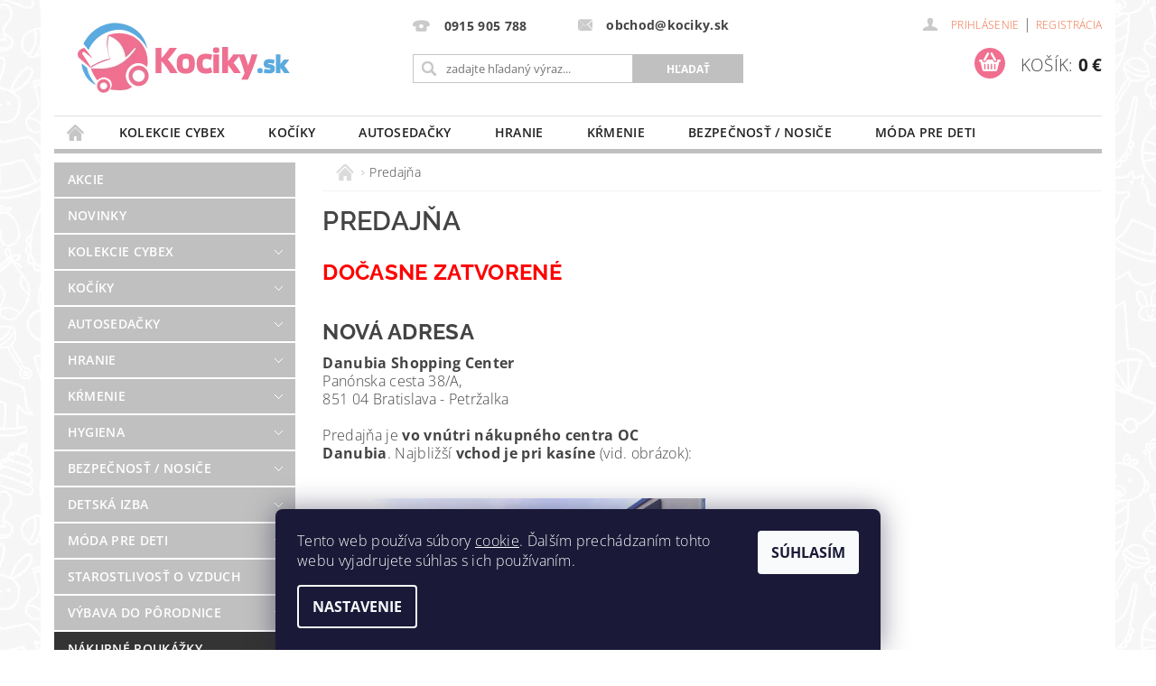

--- FILE ---
content_type: text/html; charset=utf-8
request_url: https://www.kociky.sk/predajna/
body_size: 27516
content:
<!DOCTYPE html>
<html id="css" xml:lang='sk' lang='sk' class="external-fonts-loaded">
    <head>
        <link rel="preconnect" href="https://cdn.myshoptet.com" /><link rel="dns-prefetch" href="https://cdn.myshoptet.com" /><link rel="preload" href="https://cdn.myshoptet.com/prj/dist/master/cms/libs/jquery/jquery-1.11.3.min.js" as="script" />        <script>
dataLayer = [];
dataLayer.push({'shoptet' : {
    "pageId": 1281,
    "pageType": "article",
    "currency": "EUR",
    "currencyInfo": {
        "decimalSeparator": ",",
        "exchangeRate": 1,
        "priceDecimalPlaces": 2,
        "symbol": "\u20ac",
        "symbolLeft": 0,
        "thousandSeparator": " "
    },
    "language": "sk",
    "projectId": 57697,
    "cartInfo": {
        "id": null,
        "freeShipping": false,
        "freeShippingFrom": 80,
        "leftToFreeGift": {
            "formattedPrice": "0 \u20ac",
            "priceLeft": 0
        },
        "freeGift": false,
        "leftToFreeShipping": {
            "priceLeft": 80,
            "dependOnRegion": 0,
            "formattedPrice": "80 \u20ac"
        },
        "discountCoupon": [],
        "getNoBillingShippingPrice": {
            "withoutVat": 0,
            "vat": 0,
            "withVat": 0
        },
        "cartItems": [],
        "taxMode": "ORDINARY"
    },
    "cart": [],
    "customer": {
        "priceRatio": 1,
        "priceListId": 1,
        "groupId": null,
        "registered": false,
        "mainAccount": false
    }
}});
dataLayer.push({'cookie_consent' : {
    "marketing": "denied",
    "analytics": "denied"
}});
document.addEventListener('DOMContentLoaded', function() {
    shoptet.consent.onAccept(function(agreements) {
        if (agreements.length == 0) {
            return;
        }
        dataLayer.push({
            'cookie_consent' : {
                'marketing' : (agreements.includes(shoptet.config.cookiesConsentOptPersonalisation)
                    ? 'granted' : 'denied'),
                'analytics': (agreements.includes(shoptet.config.cookiesConsentOptAnalytics)
                    ? 'granted' : 'denied')
            },
            'event': 'cookie_consent'
        });
    });
});
</script>

<!-- Google Tag Manager -->
<script>(function(w,d,s,l,i){w[l]=w[l]||[];w[l].push({'gtm.start':
new Date().getTime(),event:'gtm.js'});var f=d.getElementsByTagName(s)[0],
j=d.createElement(s),dl=l!='dataLayer'?'&l='+l:'';j.async=true;j.src=
'https://www.googletagmanager.com/gtm.js?id='+i+dl;f.parentNode.insertBefore(j,f);
})(window,document,'script','dataLayer','GTM-MFDPZJ3');</script>
<!-- End Google Tag Manager -->


        <meta http-equiv="content-type" content="text/html; charset=utf-8" />
        <title>Predajňa | Kociky.sk</title>

        <meta name="viewport" content="width=device-width, initial-scale=1.0" />
        <meta name="format-detection" content="telephone=no" />

        
            <meta property="og:type" content="website"><meta property="og:site_name" content="kociky.sk"><meta property="og:url" content="https://www.kociky.sk/predajna/"><meta property="og:title" content="Predajňa | Kociky.sk"><meta name="author" content="Kociky.sk"><meta name="web_author" content="Shoptet.sk"><meta name="dcterms.rightsHolder" content="www.kociky.sk"><meta name="robots" content="index,follow"><meta property="og:image" content="https://cdn.myshoptet.com/usr/www.kociky.sk/user/logos/logo-kociky-.png?t=1769301478"><meta property="og:description" content="Obchod Kociky.sk nájdete na ul. Vajnorská 108 B, 831 04 Bratislava III"><meta name="description" content="Obchod Kociky.sk nájdete na ul. Vajnorská 108 B, 831 04 Bratislava III">
        


        
        <noscript>
            <style media="screen">
                #category-filter-hover {
                    display: block !important;
                }
            </style>
        </noscript>
        
    <link href="https://cdn.myshoptet.com/prj/dist/master/cms/templates/frontend_templates/shared/css/font-face/open-sans.css" rel="stylesheet"><link href="https://cdn.myshoptet.com/prj/dist/master/cms/templates/frontend_templates/shared/css/font-face/raleway.css" rel="stylesheet"><link href="https://cdn.myshoptet.com/prj/dist/master/shop/dist/font-shoptet-04.css.7d79974e5b4cdb582ad8.css" rel="stylesheet">    <script>
        var oldBrowser = false;
    </script>
    <!--[if lt IE 9]>
        <script src="https://cdnjs.cloudflare.com/ajax/libs/html5shiv/3.7.3/html5shiv.js"></script>
        <script>
            var oldBrowser = '<strong>Upozornenie!</strong> Používate zastaraný prehliadač, ktorý už nie je podporovaný. Prosím <a href="https://www.whatismybrowser.com/" target="_blank" rel="nofollow">aktualizujte svoj prehliadač</a> a zvýšte svoje UX.';
        </script>
    <![endif]-->

        <style>:root {--color-primary: #c0c0c0;--color-primary-h: 0;--color-primary-s: 0%;--color-primary-l: 75%;--color-primary-hover: #343434;--color-primary-hover-h: 0;--color-primary-hover-s: 0%;--color-primary-hover-l: 20%;--color-secondary: #f06f8f;--color-secondary-h: 345;--color-secondary-s: 81%;--color-secondary-l: 69%;--color-secondary-hover: #5babdf;--color-secondary-hover-h: 204;--color-secondary-hover-s: 67%;--color-secondary-hover-l: 62%;--color-tertiary: #523526;--color-tertiary-h: 20;--color-tertiary-s: 37%;--color-tertiary-l: 24%;--color-tertiary-hover: #302e33;--color-tertiary-hover-h: 264;--color-tertiary-hover-s: 5%;--color-tertiary-hover-l: 19%;--color-header-background: #ffffff;--template-font: "Open Sans";--template-headings-font: "Raleway";--header-background-url: none;--cookies-notice-background: #1A1937;--cookies-notice-color: #F8FAFB;--cookies-notice-button-hover: #f5f5f5;--cookies-notice-link-hover: #27263f;--templates-update-management-preview-mode-content: "Náhľad aktualizácií šablóny je aktívny pre váš prehliadač."}</style>

        <style>:root {--logo-x-position: 14px;--logo-y-position: 22px;--front-image-x-position: 319px;--front-image-y-position: 0px;}</style>

        <link href="https://cdn.myshoptet.com/prj/dist/master/shop/dist/main-04.css.55ec9317567af1708cb4.css" rel="stylesheet" media="screen" />

        <link rel="stylesheet" href="https://cdn.myshoptet.com/prj/dist/master/cms/templates/frontend_templates/_/css/print.css" media="print" />
                            <link rel="shortcut icon" href="/favicon.ico" type="image/x-icon" />
                                    <link rel="canonical" href="https://www.kociky.sk/predajna/" />
        
        
        
        
                
                            <style>
                    /* custom background */
                    #main-wrapper {
                                                                            background-position: top center !important;
                            background-repeat: no-repeat !important;
                                                                            background-attachment: fixed !important;
                                                                            background-image: url('https://cdn.myshoptet.com/usr/www.kociky.sk/user/frontend_backgrounds/pozadie-9.jpg') !important;
                                            }
                </style>
                    
                <script>var shoptet = shoptet || {};shoptet.abilities = {"about":{"generation":2,"id":"04"},"config":{"category":{"product":{"image_size":"detail_alt_1"}},"navigation_breakpoint":991,"number_of_active_related_products":2,"product_slider":{"autoplay":false,"autoplay_speed":3000,"loop":true,"navigation":true,"pagination":true,"shadow_size":0}},"elements":{"recapitulation_in_checkout":true},"feature":{"directional_thumbnails":false,"extended_ajax_cart":false,"extended_search_whisperer":false,"fixed_header":false,"images_in_menu":false,"product_slider":false,"simple_ajax_cart":true,"smart_labels":false,"tabs_accordion":false,"tabs_responsive":false,"top_navigation_menu":false,"user_action_fullscreen":false}};shoptet.design = {"template":{"name":"Pop","colorVariant":"Zirkon"},"layout":{"homepage":"catalog3","subPage":"catalog3","productDetail":"catalog3"},"colorScheme":{"conversionColor":"#f06f8f","conversionColorHover":"#5babdf","color1":"#c0c0c0","color2":"#343434","color3":"#523526","color4":"#302e33"},"fonts":{"heading":"Raleway","text":"Open Sans"},"header":{"backgroundImage":null,"image":null,"logo":"https:\/\/www.kociky.skuser\/logos\/logo-kociky-.png","color":"#ffffff"},"background":{"enabled":true,"color":{"enabled":false,"color":"#46c0de"},"image":{"url":"https:\/\/www.kociky.skuser\/frontend_backgrounds\/pozadie-9.jpg","attachment":"fixed","position":"center"}}};shoptet.config = {};shoptet.events = {};shoptet.runtime = {};shoptet.content = shoptet.content || {};shoptet.updates = {};shoptet.messages = [];shoptet.messages['lightboxImg'] = "Obrázok";shoptet.messages['lightboxOf'] = "z";shoptet.messages['more'] = "Viac";shoptet.messages['cancel'] = "Zrušiť";shoptet.messages['removedItem'] = "Položka bola odstránená z košíka.";shoptet.messages['discountCouponWarning'] = "Zabudli ste použiť váš zľavový kupón. Urobte tak kliknutím na tlačidlo pri políčku, alebo číslo vymažte, aby ste mohli pokračovať.";shoptet.messages['charsNeeded'] = "Prosím, použite minimálne 3 znaky!";shoptet.messages['invalidCompanyId'] = "Neplané IČ, povolené sú iba číslice";shoptet.messages['needHelp'] = "Potrebujete poradiť?";shoptet.messages['showContacts'] = "Zobraziť kontakty";shoptet.messages['hideContacts'] = "Skryť kontakty";shoptet.messages['ajaxError'] = "Došlo k chybe; obnovte stránku a skúste to znova.";shoptet.messages['variantWarning'] = "Zvoľte prosím variant tovaru.";shoptet.messages['chooseVariant'] = "Zvoľte variant";shoptet.messages['unavailableVariant'] = "Tento variant nie je dostupný a nie je možné ho objednať.";shoptet.messages['withVat'] = "vrátane DPH";shoptet.messages['withoutVat'] = "bez DPH";shoptet.messages['toCart'] = "Do košíka";shoptet.messages['emptyCart'] = "Prázdny košík";shoptet.messages['change'] = "Zmeniť";shoptet.messages['chosenBranch'] = "Zvolená pobočka";shoptet.messages['validatorRequired'] = "Povinné pole";shoptet.messages['validatorEmail'] = "Prosím vložte platnú e-mailovú adresu";shoptet.messages['validatorUrl'] = "Prosím vložte platnú URL adresu";shoptet.messages['validatorDate'] = "Prosím vložte platný dátum";shoptet.messages['validatorNumber'] = "Zadajte číslo";shoptet.messages['validatorDigits'] = "Prosím vložte iba číslice";shoptet.messages['validatorCheckbox'] = "Zadajte prosím všetky povinné polia";shoptet.messages['validatorConsent'] = "Bez súhlasu nie je možné odoslať";shoptet.messages['validatorPassword'] = "Heslá sa nezhodujú";shoptet.messages['validatorInvalidPhoneNumber'] = "Vyplňte prosím platné telefónne číslo bez predvoľby.";shoptet.messages['validatorInvalidPhoneNumberSuggestedRegion'] = "Neplatné číslo — navrhovaná oblasť: %1";shoptet.messages['validatorInvalidCompanyId'] = "Neplatné IČO, musí byť v tvare ako %1";shoptet.messages['validatorFullName'] = "Nezabudli ste priezvisko?";shoptet.messages['validatorHouseNumber'] = "Prosím zadajte správne číslo domu";shoptet.messages['validatorZipCode'] = "Zadané PSČ nezodpovedá zvolenej krajine";shoptet.messages['validatorShortPhoneNumber'] = "Telefónne číslo musí mať min. 8 znakov";shoptet.messages['choose-personal-collection'] = "Prosím vyberte miesto doručenia pri osobnom odbere, zatiaľ nie je zvolené.";shoptet.messages['choose-external-shipping'] = "Špecifikujte vybraný spôsob dopravy";shoptet.messages['choose-ceska-posta'] = "Pobočka Českej Pošty nebola zvolená, prosím vyberte si jednu";shoptet.messages['choose-hupostPostaPont'] = "Pobočka Maďarskej pošty nie je vybraná, zvoľte prosím nejakú";shoptet.messages['choose-postSk'] = "Pobočka Slovenskej pošty nebola zvolená, prosím vyberte si jednu";shoptet.messages['choose-ulozenka'] = "Pobočka Uloženky nebola zvolená, prsím vyberte si jednu";shoptet.messages['choose-zasilkovna'] = "Nebola zvolená pobočka zásielkovne, prosím, vyberte si jednu";shoptet.messages['choose-ppl-cz'] = "Pobočka PPL ParcelShop nebolaá zvolená, prosím zvoľte jednu možnosť";shoptet.messages['choose-glsCz'] = "Pobočka GLS ParcelShop nebola zvolená, prosím niektorú";shoptet.messages['choose-dpd-cz'] = "Ani jedna z pobočiek služby DPD Parcel Shop nebola zvolená, prosím vyberte si jednu z možností.";shoptet.messages['watchdogType'] = "Je potrebné vybrať jednu z možností sledovania produktu.";shoptet.messages['watchdog-consent-required'] = "Musíte zaškrtnúť všetky povinné súhlasy";shoptet.messages['watchdogEmailEmpty'] = "Prosím vyplňte email";shoptet.messages['privacyPolicy'] = 'Musíte súhlasiť s ochranou osobných údajov';shoptet.messages['amountChanged'] = '(množstvo bolo zmenené)';shoptet.messages['unavailableCombination'] = 'Nie je k dispozícii v tejto kombinácii';shoptet.messages['specifyShippingMethod'] = 'Upresnite dopravu';shoptet.messages['PIScountryOptionMoreBanks'] = 'Možnosť platby z %1 bánk';shoptet.messages['PIScountryOptionOneBank'] = 'Možnosť platby z 1 banky';shoptet.messages['PIScurrencyInfoCZK'] = 'V mene CZK je možné zaplatiť iba prostredníctvom českých bánk.';shoptet.messages['PIScurrencyInfoHUF'] = 'V mene HUF je možné zaplatiť iba prostredníctvom maďarských bánk.';shoptet.messages['validatorVatIdWaiting'] = "Overujeme";shoptet.messages['validatorVatIdValid'] = "Overené";shoptet.messages['validatorVatIdInvalid'] = "DIČ sa nepodarilo overiť, aj napriek tomu môžete objednávku dokončiť";shoptet.messages['validatorVatIdInvalidOrderForbid'] = "Zadané DIČ teraz nie je možné overiť, pretože služba overovania je dočasne nedostupná. Skúste opakovať zadanie neskôr, alebo DIČ vymažte a vašu objednávku dokončte v režime OSS. Prípadne kontaktujte predajcu.";shoptet.messages['validatorVatIdInvalidOssRegime'] = "Zadané DIČ nemôže byť overené, pretože služba overovania je dočasne nedostupná. Vaša objednávka bude dokončená v režime OSS. Prípadne kontaktujte predajcu.";shoptet.messages['previous'] = "Predchádzajúce";shoptet.messages['next'] = "Nasledujúce";shoptet.messages['close'] = "Zavrieť";shoptet.messages['imageWithoutAlt'] = "Tento obrázok nemá popis";shoptet.messages['newQuantity'] = "Nové množstvo:";shoptet.messages['currentQuantity'] = "Aktuálne množstvo:";shoptet.messages['quantityRange'] = "Prosím vložte číslo v rozmedzí %1 a %2";shoptet.messages['skipped'] = "Preskočené";shoptet.messages.validator = {};shoptet.messages.validator.nameRequired = "Zadajte meno a priezvisko.";shoptet.messages.validator.emailRequired = "Zadajte e-mailovú adresu (napr. jan.novak@example.com).";shoptet.messages.validator.phoneRequired = "Zadajte telefónne číslo.";shoptet.messages.validator.messageRequired = "Napíšte komentár.";shoptet.messages.validator.descriptionRequired = shoptet.messages.validator.messageRequired;shoptet.messages.validator.captchaRequired = "Vyplňte bezpečnostnú kontrolu.";shoptet.messages.validator.consentsRequired = "Potvrďte svoj súhlas.";shoptet.messages.validator.scoreRequired = "Zadajte počet hviezdičiek.";shoptet.messages.validator.passwordRequired = "Zadajte heslo, ktoré bude obsahovať minimálne 4 znaky.";shoptet.messages.validator.passwordAgainRequired = shoptet.messages.validator.passwordRequired;shoptet.messages.validator.currentPasswordRequired = shoptet.messages.validator.passwordRequired;shoptet.messages.validator.birthdateRequired = "Zadajte dátum narodenia.";shoptet.messages.validator.billFullNameRequired = "Zadajte meno a priezvisko.";shoptet.messages.validator.deliveryFullNameRequired = shoptet.messages.validator.billFullNameRequired;shoptet.messages.validator.billStreetRequired = "Zadajte názov ulice.";shoptet.messages.validator.deliveryStreetRequired = shoptet.messages.validator.billStreetRequired;shoptet.messages.validator.billHouseNumberRequired = "Zadajte číslo domu.";shoptet.messages.validator.deliveryHouseNumberRequired = shoptet.messages.validator.billHouseNumberRequired;shoptet.messages.validator.billZipRequired = "Zadajte PSČ.";shoptet.messages.validator.deliveryZipRequired = shoptet.messages.validator.billZipRequired;shoptet.messages.validator.billCityRequired = "Zadajte názov mesta.";shoptet.messages.validator.deliveryCityRequired = shoptet.messages.validator.billCityRequired;shoptet.messages.validator.companyIdRequired = "Zadajte IČ.";shoptet.messages.validator.vatIdRequired = "Zadajte IČ DPH.";shoptet.messages.validator.billCompanyRequired = "Zadajte názov spoločnosti.";shoptet.messages['loading'] = "Načítavám…";shoptet.messages['stillLoading'] = "Stále načítavám…";shoptet.messages['loadingFailed'] = "Načítanie sa nepodarilo. Skúste to znova.";shoptet.messages['productsSorted'] = "Produkty zoradené.";shoptet.messages['formLoadingFailed'] = "Formulár sa nepodarilo načítať. Skúste to prosím znovu.";shoptet.messages.moreInfo = "Viac informácií";shoptet.config.showAdvancedOrder = true;shoptet.config.orderingProcess = {active: false,step: false};shoptet.config.documentsRounding = '3';shoptet.config.documentPriceDecimalPlaces = '2';shoptet.config.thousandSeparator = ' ';shoptet.config.decSeparator = ',';shoptet.config.decPlaces = '2';shoptet.config.decPlacesSystemDefault = '2';shoptet.config.currencySymbol = '€';shoptet.config.currencySymbolLeft = '0';shoptet.config.defaultVatIncluded = 1;shoptet.config.defaultProductMaxAmount = 9999;shoptet.config.inStockAvailabilityId = -1;shoptet.config.defaultProductMaxAmount = 9999;shoptet.config.inStockAvailabilityId = -1;shoptet.config.cartActionUrl = '/action/Cart';shoptet.config.advancedOrderUrl = '/action/Cart/GetExtendedOrder/';shoptet.config.cartContentUrl = '/action/Cart/GetCartContent/';shoptet.config.stockAmountUrl = '/action/ProductStockAmount/';shoptet.config.addToCartUrl = '/action/Cart/addCartItem/';shoptet.config.removeFromCartUrl = '/action/Cart/deleteCartItem/';shoptet.config.updateCartUrl = '/action/Cart/setCartItemAmount/';shoptet.config.addDiscountCouponUrl = '/action/Cart/addDiscountCoupon/';shoptet.config.setSelectedGiftUrl = '/action/Cart/setSelectedGift/';shoptet.config.rateProduct = '/action/ProductDetail/RateProduct/';shoptet.config.customerDataUrl = '/action/OrderingProcess/step2CustomerAjax/';shoptet.config.registerUrl = '/registracia/';shoptet.config.agreementCookieName = 'site-agreement';shoptet.config.cookiesConsentUrl = '/action/CustomerCookieConsent/';shoptet.config.cookiesConsentIsActive = 1;shoptet.config.cookiesConsentOptAnalytics = 'analytics';shoptet.config.cookiesConsentOptPersonalisation = 'personalisation';shoptet.config.cookiesConsentOptNone = 'none';shoptet.config.cookiesConsentRefuseDuration = 180;shoptet.config.cookiesConsentName = 'CookiesConsent';shoptet.config.agreementCookieExpire = 1;shoptet.config.cookiesConsentSettingsUrl = '/cookies-settings/';shoptet.config.fonts = {"google":{"attributes":"300,400,600,700,900:latin-ext","families":["Open Sans","Raleway"],"urls":["https:\/\/cdn.myshoptet.com\/prj\/dist\/master\/cms\/templates\/frontend_templates\/shared\/css\/font-face\/open-sans.css","https:\/\/cdn.myshoptet.com\/prj\/dist\/master\/cms\/templates\/frontend_templates\/shared\/css\/font-face\/raleway.css"]},"custom":{"families":["shoptet"],"urls":["https:\/\/cdn.myshoptet.com\/prj\/dist\/master\/shop\/dist\/font-shoptet-04.css.7d79974e5b4cdb582ad8.css"]}};shoptet.config.mobileHeaderVersion = '1';shoptet.config.fbCAPIEnabled = false;shoptet.config.fbPixelEnabled = true;shoptet.config.fbCAPIUrl = '/action/FacebookCAPI/';shoptet.content.regexp = /strana-[0-9]+[\/]/g;shoptet.content.colorboxHeader = '<div class="colorbox-html-content">';shoptet.content.colorboxFooter = '</div>';shoptet.customer = {};shoptet.csrf = shoptet.csrf || {};shoptet.csrf.token = 'csrf_foK5jAAD36e7229fb08d6ec9';shoptet.csrf.invalidTokenModal = '<div><h2>Prihláste sa prosím znovu</h2><p>Ospravedlňujeme sa, ale Váš CSRF token pravdepodobne vypršal. Aby sme mohli Vašu bezpečnosť udržať na čo najvyššej úrovni, potrebujeme, aby ste sa znovu prihlásili.</p><p>Ďakujeme za pochopenie.</p><div><a href="/login/?backTo=%2Fpredajna%2F">Prihlásenie</a></div></div> ';shoptet.csrf.formsSelector = 'csrf-enabled';shoptet.csrf.submitListener = true;shoptet.csrf.validateURL = '/action/ValidateCSRFToken/Index/';shoptet.csrf.refreshURL = '/action/RefreshCSRFTokenNew/Index/';shoptet.csrf.enabled = true;shoptet.config.googleAnalytics ||= {};shoptet.config.googleAnalytics.isGa4Enabled = true;shoptet.config.googleAnalytics.route ||= {};shoptet.config.googleAnalytics.route.ua = "UA";shoptet.config.googleAnalytics.route.ga4 = "GA4";shoptet.config.ums_a11y_category_page = true;shoptet.config.discussion_rating_forms = false;shoptet.config.ums_forms_redesign = false;shoptet.config.showPriceWithoutVat = '';shoptet.config.ums_a11y_login = false;</script>
        <script src="https://cdn.myshoptet.com/prj/dist/master/cms/libs/jquery/jquery-1.11.3.min.js"></script><script src="https://cdn.myshoptet.com/prj/dist/master/cms/libs/jquery/jquery-migrate-1.4.1.min.js"></script><script src="https://cdn.myshoptet.com/prj/dist/master/cms/libs/jquery/jquery-ui-1.8.24.min.js"></script>
    <script src="https://cdn.myshoptet.com/prj/dist/master/shop/dist/main-04.js.cd0f12ca7fcb266dd765.js"></script>
<script src="https://cdn.myshoptet.com/prj/dist/master/shop/dist/shared-2g.js.aa13ef3ecca51cd89ec5.js"></script><script src="https://cdn.myshoptet.com/prj/dist/master/cms/libs/jqueryui/i18n/datepicker-sk.js"></script><script>if (window.self !== window.top) {const script = document.createElement('script');script.type = 'module';script.src = "https://cdn.myshoptet.com/prj/dist/master/shop/dist/editorPreview.js.e7168e827271d1c16a1d.js";document.body.appendChild(script);}</script>        <script>
            jQuery.extend(jQuery.cybergenicsFormValidator.messages, {
                required: "Povinné pole",
                email: "Prosím vložte platnú e-mailovú adresu",
                url: "Prosím vložte platnú URL adresu",
                date: "Prosím vložte platný dátum",
                number: "Zadajte číslo",
                digits: "Prosím vložte iba číslice",
                checkbox: "Zadajte prosím všetky povinné polia",
                validatorConsent: "Bez súhlasu nie je možné odoslať",
                password: "Heslá sa nezhodujú",
                invalidPhoneNumber: "Vyplňte prosím platné telefónne číslo bez predvoľby.",
                invalidCompanyId: 'Nevalidné IČ, musí mať presne 8 čísel (pred kratšie IČ možno dať nuly)',
                fullName: "Nezabudli ste priezvisko?",
                zipCode: "Zadané PSČ nezodpovedá zvolenej krajine",
                houseNumber: "Prosím zadajte správne číslo domu",
                shortPhoneNumber: "Telefónne číslo musí mať min. 8 znakov",
                privacyPolicy: "Musíte súhlasiť s ochranou osobných údajov"
            });
        </script>
                                    
                
        
        <!-- User include -->
                <!-- api 498(150) html code header -->
<script async src="https://scripts.luigisbox.tech/LBX-169238.js"></script><script type="text/javascript">const isPlpEnabled = sessionStorage.getItem('lbPlpEnabled') === 'true';if (isPlpEnabled) {const style = document.createElement("style");style.type = "text/css";style.id = "lb-plp-style";style.textContent = `body.type-category #content-wrapper,body.type-search #content-wrapper,body.type-category #content,body.type-search #content,body.type-category #content-in,body.type-search #content-in,body.type-category #main-in,body.type-search #main-in {min-height: 100vh;}body.type-category #content-wrapper > *,body.type-search #content-wrapper > *,body.type-category #content > *,body.type-search #content > *,body.type-category #content-in > *,body.type-search #content-in > *,body.type-category #main-in > *,body.type-search #main-in > * {display: none;}`;document.head.appendChild(style);}</script>
<!-- api 608(256) html code header -->
<link rel="stylesheet" href="https://cdn.myshoptet.com/usr/api2.dklab.cz/user/documents/_doplnky/bannery/57697/680/57697_680.css" type="text/css" /><style>
        :root {
            --dklab-bannery-b-hp-padding: 15px;
            --dklab-bannery-b-hp-box-padding: 0px;
            --dklab-bannery-b-hp-big-screen: 33.333%;
            --dklab-bannery-b-hp-medium-screen: 33.333%;
            --dklab-bannery-b-hp-small-screen: 33.333%;
            --dklab-bannery-b-hp-tablet-screen: 33.333%;
            --dklab-bannery-b-hp-mobile-screen: 100%;

            --dklab-bannery-i-hp-icon-color: #000000;
            --dklab-bannery-i-hp-color: #000000;
            --dklab-bannery-i-hp-background: #ffffff;            
            
            --dklab-bannery-i-d-icon-color: #000000;
            --dklab-bannery-i-d-color: #000000;
            --dklab-bannery-i-d-background: #ffffff;


            --dklab-bannery-i-hp-w-big-screen: 4;
            --dklab-bannery-i-hp-w-medium-screen: 4;
            --dklab-bannery-i-hp-w-small-screen: 4;
            --dklab-bannery-i-hp-w-tablet-screen: 4;
            --dklab-bannery-i-hp-w-mobile-screen: 2;
            
            --dklab-bannery-i-d-w-big-screen: 4;
            --dklab-bannery-i-d-w-medium-screen: 4;
            --dklab-bannery-i-d-w-small-screen: 4;
            --dklab-bannery-i-d-w-tablet-screen: 4;
            --dklab-bannery-i-d-w-mobile-screen: 2;

        }</style>
<!-- service 608(256) html code header -->
<link rel="stylesheet" href="https://cdn.myshoptet.com/usr/api.dklab.cz/user/documents/fontawesome/css/all.css?v=1.02" type="text/css" />
<!-- service 1539(1149) html code header -->
<link rel="stylesheet" href="https://cdn.myshoptet.com/usr/apollo.jakubtursky.sk/user/documents/assets/contact-form/main.css?v=28">
<!-- project html code header -->
<meta name="facebook-domain-verification" content="bhv7q206mwxm3tz76l39xg9z94wwpr" />

<meta property="og:url" content="https://www.kociky.sk/" />
<meta property="og:type" content="Detské kočíky a autosedačky za najlepšie ceny - Kociky.sk" />
<meta property="og:title" content=" Detské kočíky a autosedačky za najlepšie ceny - Kociky.sk" />
<meta property="og:description" content="Ponúkame vám kočíky a autosedačky vysokej kvality za skvelé ceny. Navštívte kociky.sk a vyberte si zo širokej ponuky." />
<meta property="og:image" content="/user/documents/upload/Bannery/kociky-sk-titulka.png" /> 

<style type="text/css">
.banner { margin-top: 1rem }
</style>
<style type="text/css"> #stock-filter { visibility: hidden } </style>
<style>
#top-links a {
    color: #EF693D;
}
#news strong, .section strong {font-weight: 600; text-transform: none;}
#luigi-ac .price { width: 80px !important; }
</style>
<style type="text/css">
.header-contacts { font-weight: 700 }
#menu li { font-size: 0.9rem; }
#menu li a { font-weight: 600; }
h1 { font-size: 1.80rem }
#welcome h1 { font-size: 1.8rem }
h2 { font-size: 1.5rem }
h3 { font-size: 1.35rem }
h1 { font-weight: 600; }
h2 { font-weight: 500; }
h3 { font-weight: 400; }
.categories { font-weight: 600; }
</style>
<style>
.certificates {
list-style:none;
clear:both;
}
.certificates li {
float:left;
margin-right:10px;
}
#menu > ul > li > a[href="/zlavy-az-do-50/"],#menu > ul > li > a[href="/-znacka-abc-design--dd-1/"], #menu > ul > li > a[href="/akcie/"],  #menu > ul > li > a[href="/majova-akcia/"], #menu > ul > li > a[href="/znacka-abc-design--dd-1/"], #menu > ul > li > a[href="/akciove-kociky-abc-design/"], #menu > ul > li > a[href="/novinky/"], #menu > ul > li > a[href="/hygiena/"], #menu > ul > li > a[href="/vypredaj/"], #menu > ul > li > a[href="/detska-izba/"], #menu > ul > li > a[href="/akcia-mutsy/"], #menu > ul > li > a[href="/nakupne-poukazky/"], #menu > ul > li > a[href="/akcia-britax-romer/"], #menu > ul > li > a[href="/zlava-8-na-stolicky-peg-perego/"], #menu > ul > li > a[href="/irobot/"] {display: none;}
</style>

<style>
.subcategories.with-image .subcategories-single .text, .list-manufacturers-letter a, #content-in .text a, #description a {
    color: #585858 !important;
}
.domecek{max-width: 700px; margin: 0 auto;position: relative;}
.boxik{position: absolute; width: 16%; height: 9.5%; cursor: pointer;}
.boxik.jedna {right: 33%; bottom: 8%;}
.boxik.dva {right: 51%; bottom: 8%;}
.boxik.tri {right: 68%;bottom: 8%;}
.boxik.ctyri {right: 68%;bottom: 18%;}
.boxik.pet{right: 51%;bottom: 18%;}
.boxik.sest {right: 33%;bottom: 18%;}
.boxik.sedm {right: 16%;bottom: 18%;}
.boxik.osm {right: 16%;bottom: 28%;}
.boxik.devet {right: 33%;bottom: 28%;}
.boxik.deset {right: 51%;bottom: 28%;}
.boxik.jedenact {right: 68%;bottom: 28%;}
.boxik.dvanact {right: 68%;bottom: 38%;}
.boxik.trinact {right: 51%;bottom: 38%;}
.boxik.ctrnact {right: 33%;bottom: 38%;}
.boxik.patnact {right: 16%;bottom: 38%;}
.boxik.sestnact {right: 16%;bottom: 48%;}
.boxik.sedmnact {right: 33%;bottom: 48%;}
.boxik.osmnact {right: 51%;bottom: 48%;}
.boxik.devatenact{right: 68%;bottom: 48%;}
.boxik.dvacet {right: 68%;bottom: 58%;}
.boxik.dvacetjedna {right: 51%;bottom: 58%;}
.boxik.dvacetdva{right: 33%;bottom: 58%;}
.boxik.dvacettri {right: 16%;bottom: 58%;}
.boxik.dvacetctyri {right: 42%;bottom: 68%;}
.domecek .otazka{visibility: hidden; width: 172px; height: 122px; opacity: 0; position: absolute; background: #fff; text-align: center; padding: 15px; transition: all .5s;bottom: 18%;left: 50%; z-index: 1; border: 1px solid #e0e0e0;}
.domecek .boxik.aktivni:hover .otazka{visibility: visible; opacity: 1;}
.domecek .otazka a{background: #ffcb2a;border-radius: 20px;color: #fff;text-decoration: none;width: 100%;display: block;height: 25px;line-height: 25px;font-weight: 400;text-transform: uppercase;font-size: 14px;}
.domecek .otazka a:hover{background: #444;}
.domecek .otazka p{font-weight: 600;font-size: 13px;margin-bottom: 40px; position: relative; padding-bottom: 5px;}
.domecek .otazka p:after{content: ""; background: #ffcb2a; height: 1px; width: 90px; position: absolute; bottom: 0; left: 50%; margin-left: -45px;}
.boxik:not(.aktivni)::before {content: ""; background: #000; position: absolute; width: 103%; height: 103%; left: -1%; top: -1%; opacity: 0.5;}
@media screen and (min-width: 641px) {

}
/* ODSTRANĚNÍ LEVÉHO SLOUPCE NA STRÁNCE TIPY NA DÁRKY */
.in-100-tipov-na-vianocne-darceky #column-l{display: none;}
.in-100-tipov-na-vianocne-darceky #content-in{width: 100%;}



</style>

<meta name="p:domain_verify" content="53b9b561c5e12efab49fc3c9fe51d2ac"/>
<script type="text/javascript">
$(document).ready(function(){ $('#h1-system-8').after(" Prihláste sa na odber noviniek "); });
</script>

<!-- Yandex.Metrika counter -->
<script type="text/javascript">
    (function (d, w, c) {
        (w[c] = w[c] || []).push(function() {
            try {
                w.yaCounter38428575 = new Ya.Metrika({
                    id:38428575,
                    clickmap:true,
                    trackLinks:true,
                    accurateTrackBounce:true,
                    webvisor:true
                });
            } catch(e) { }
        });

        var n = d.getElementsByTagName("script")[0],
            s = d.createElement("script"),
            f = function () { n.parentNode.insertBefore(s, n); };
        s.type = "text/javascript";
        s.async = true;
        s.src = "https://mc.yandex.ru/metrika/watch.js";

        if (w.opera == "[object Opera]") {
            d.addEventListener("DOMContentLoaded", f, false);
        } else { f(); }
    })(document, window, "yandex_metrika_callbacks");
</script>
<noscript><div><img src="https://mc.yandex.ru/watch/38428575" style="position:absolute; left:-9999px;" alt="" /></div></noscript>
<!-- /Yandex.Metrika counter -->
<style>
.vypocet{display: flex;color: #EF693D;-webkit-justify-content: right;-ms-justify-content: right;-o-justify-content: right;justify-content: right;text-align: right; margin-top: 5px;}
.vypocet strong{margin-left: 3px;}
.vypocet strong::after{content: "€"; margin-left: 4px;}
#product-variants .variant-price {text-align: right !important;padding-right: 40px !important;}
.action-price .vypocet, .prihlasen .vypocet{display: none;}
#td-product-detail .vypocet{justify-content: left;margin-top: 20px;margin-bottom: 20px;font-size: 16px;}
#td-product-detail .vypocet strong{margin-left: 15px;}
.produkt-akce #td-product-detail .vypocet, .in-nakupne-poukazky .vypocet {display: none;}
</style>

<style>
:root {
/* Nastavenie štýlov, farieb*/
--contact-form-border-radius: 10px;
--contact-form-BG: #f7f7f7;
--contact-form-BG-hover: #eaeaea;
--contact-form-title-color: #00b9d0;
--contact-form-text-color: black;
--contact-form-link-color: #00b9d0;
--contact-form-icon-color: #00b9d0;
--contact-form-border-color: #f7f7f7;
}
</style>

<style>
.detail-contact-form-addon .detail-contact-button__text-block {
    line-height: 1.4;
}
</style>

<style>
.p-det-discount {
    color: #ff0000;
}
</style>


<style>
.td-save-price {
    color: #ff0000 !important;
    font-weight: 600;
}
</style>


        <!-- /User include -->
                                <!-- Global site tag (gtag.js) - Google Analytics -->
    <script async src="https://www.googletagmanager.com/gtag/js?id=G-W1YFB5EQ93"></script>
    <script>
        
        window.dataLayer = window.dataLayer || [];
        function gtag(){dataLayer.push(arguments);}
        

                    console.debug('default consent data');

            gtag('consent', 'default', {"ad_storage":"denied","analytics_storage":"denied","ad_user_data":"denied","ad_personalization":"denied","wait_for_update":500});
            dataLayer.push({
                'event': 'default_consent'
            });
        
        gtag('js', new Date());

                gtag('config', 'UA-25425489-1', { 'groups': "UA" });
        
                gtag('config', 'G-W1YFB5EQ93', {"groups":"GA4","send_page_view":false,"content_group":"article","currency":"EUR","page_language":"sk"});
        
                gtag('config', 'AW-1016658116', {"allow_enhanced_conversions":true});
        
        
        
        
        
                    gtag('event', 'page_view', {"send_to":"GA4","page_language":"sk","content_group":"article","currency":"EUR"});
        
        
        
        
        
        
        
        
        
        
        
        
        
        document.addEventListener('DOMContentLoaded', function() {
            if (typeof shoptet.tracking !== 'undefined') {
                for (var id in shoptet.tracking.bannersList) {
                    gtag('event', 'view_promotion', {
                        "send_to": "UA",
                        "promotions": [
                            {
                                "id": shoptet.tracking.bannersList[id].id,
                                "name": shoptet.tracking.bannersList[id].name,
                                "position": shoptet.tracking.bannersList[id].position
                            }
                        ]
                    });
                }
            }

            shoptet.consent.onAccept(function(agreements) {
                if (agreements.length !== 0) {
                    console.debug('gtag consent accept');
                    var gtagConsentPayload =  {
                        'ad_storage': agreements.includes(shoptet.config.cookiesConsentOptPersonalisation)
                            ? 'granted' : 'denied',
                        'analytics_storage': agreements.includes(shoptet.config.cookiesConsentOptAnalytics)
                            ? 'granted' : 'denied',
                                                                                                'ad_user_data': agreements.includes(shoptet.config.cookiesConsentOptPersonalisation)
                            ? 'granted' : 'denied',
                        'ad_personalization': agreements.includes(shoptet.config.cookiesConsentOptPersonalisation)
                            ? 'granted' : 'denied',
                        };
                    console.debug('update consent data', gtagConsentPayload);
                    gtag('consent', 'update', gtagConsentPayload);
                    dataLayer.push(
                        { 'event': 'update_consent' }
                    );
                }
            });
        });
    </script>

                <!-- Facebook Pixel Code -->
<script type="text/plain" data-cookiecategory="analytics">
!function(f,b,e,v,n,t,s){if(f.fbq)return;n=f.fbq=function(){n.callMethod?
            n.callMethod.apply(n,arguments):n.queue.push(arguments)};if(!f._fbq)f._fbq=n;
            n.push=n;n.loaded=!0;n.version='2.0';n.queue=[];t=b.createElement(e);t.async=!0;
            t.src=v;s=b.getElementsByTagName(e)[0];s.parentNode.insertBefore(t,s)}(window,
            document,'script','//connect.facebook.net/en_US/fbevents.js');
$(document).ready(function(){
fbq('set', 'autoConfig', 'false', '1057899687589471')
fbq("init", "1057899687589471", {}, { agent:"plshoptet" });
fbq("track", "PageView",{}, {"eventID":"dc8bc120b955e4e6adf1413868c11a71"});
window.dataLayer = window.dataLayer || [];
dataLayer.push({"fbpixel": "loaded","event": "fbloaded"});
});
</script>
<noscript>
<img height="1" width="1" style="display:none" src="https://www.facebook.com/tr?id=1057899687589471&ev=PageView&noscript=1"/>
</noscript>
<!-- End Facebook Pixel Code -->

                                                    </head>
    <body class="desktop id-1281 in-predajna template-04 type-page ajax-add-to-cart">
        
        <div id="fb-root"></div>
        <script>
            window.fbAsyncInit = function() {
                FB.init({
                    autoLogAppEvents : true,
                    xfbml            : true,
                    version          : 'v24.0'
                });
            };
        </script>
        <script async defer crossorigin="anonymous" src="https://connect.facebook.net/sk_SK/sdk.js#xfbml=1&version=v24.0"></script>
        
<!-- Google Tag Manager (noscript) -->
<noscript><iframe src="https://www.googletagmanager.com/ns.html?id=GTM-MFDPZJ3"
height="0" width="0" style="display:none;visibility:hidden"></iframe></noscript>
<!-- End Google Tag Manager (noscript) -->


                
        
        <div id="main-wrapper">
            <div id="main-wrapper-in" class="large-12 medium-12 small-12">
                <div id="main" class="large-12 medium-12 small-12 row">

                    

                    <div id="header" class="large-12 medium-12 small-12 columns">
                        <header id="header-in" class="large-12 medium-12 small-12 clearfix">
                            
<div class="row">
    
                        <div class="large-4 medium-4 small-6 columns">
                        <a href="/" title="Kociky.sk" id="logo" data-testid="linkWebsiteLogo"><img src="https://cdn.myshoptet.com/usr/www.kociky.sk/user/logos/logo-kociky-.png" alt="Kociky.sk" /></a>
        </div>
    
    
        <div class="large-4 medium-4 small-12 columns">
                                                <div class="large-12 row collapse header-contacts">
                                                                                       <div class="large-6 medium-12 small-6 header-phone columns left">
                    <a href="tel:0915905788" title="Telefón"><span>0915 905 788</span></a>
                    </div>
                                                    <div class="large-6 medium-12 small-6 header-email columns left">
                                                    <a href="mailto:obchod@kociky.sk"><span>obchod@kociky.sk</span></a>
                                            </div>
                            </div>
            
                        <div class="searchform large-12 medium-12 small-12" itemscope itemtype="https://schema.org/WebSite">
                <meta itemprop="headline" content="Predajňa"/>
<meta itemprop="url" content="https://www.kociky.sk"/>
        <meta itemprop="text" content="Obchod Kociky.sk nájdete na ul. Vajnorská 108 B, 831 04 Bratislava III"/>

                <form class="search-whisperer-wrap-v1 search-whisperer-wrap" action="/action/ProductSearch/prepareString/" method="post" itemprop="potentialAction" itemscope itemtype="https://schema.org/SearchAction" data-testid="searchForm">
                    <fieldset>
                        <meta itemprop="target" content="https://www.kociky.sk/vyhladavanie/?string={string}"/>
                        <div class="large-8 medium-8 small-12 left">
                            <input type="hidden" name="language" value="sk" />
                            <input type="search" name="string" itemprop="query-input" class="s-word" placeholder="zadajte hľadaný výraz..." autocomplete="off" data-testid="searchInput" />
                        </div>
                        <div class="tar large-4 medium-4 small-2 left b-search-wrap">
                            <input type="submit" value="Hľadať" class="b-search tiny button" data-testid="searchBtn" />
                        </div>
                        <div class="search-whisperer-container-js"></div>
                        <div class="search-notice large-12 medium-12 small-12" data-testid="searchMsg">Prosím, použite minimálne 3 znaky!</div>
                    </fieldset>
                </form>
            </div>
        </div>
    
    
        <div class="large-4 medium-4 small-12 columns">
                        <div id="top-links" class="large-12 medium-12 small-12">
                <span class="responsive-mobile-visible responsive-all-hidden box-account-links-trigger-wrap">
                    <span class="box-account-links-trigger"></span>
                </span>
                <ul class="responsive-mobile-hidden box-account-links list-inline list-reset">
                    
                                                                                                                        <li>
                                        <a class="icon-account-login" href="/login/?backTo=%2Fpredajna%2F" title="Prihlásenie" data-testid="signin" rel="nofollow"><span>Prihlásenie</span></a>
                                    </li>
                                    <li>
                                        <span class="responsive-mobile-hidden"> |</span>
                                        <a href="/registracia/" title="Registrácia" data-testid="headerSignup" rel="nofollow">Registrácia</a>
                                    </li>
                                                                                                        
                </ul>
            </div>
                        
                                            
                <div class="place-cart-here">
                    <div id="header-cart-wrapper" class="header-cart-wrapper menu-element-wrap">
    <a href="/kosik/" id="header-cart" class="header-cart" data-testid="headerCart" rel="nofollow">
        <span class="responsive-mobile-hidden">Košík:</span>
        
        <strong class="header-cart-price" data-testid="headerCartPrice">
            0 €
        </strong>
    </a>

    <div id="cart-recapitulation" class="cart-recapitulation menu-element-submenu align-right hover-hidden" data-testid="popupCartWidget">
                    <div class="cart-reca-single darken tac" data-testid="cartTitle">
                Váš nákupný košík je prázdny            </div>
            </div>
</div>
                </div>
                    </div>
    
</div>

             <nav id="menu" class="large-12 medium-12 small-12"><ul class="inline-list list-inline valign-top-inline left"><li class="first-line"><a href="/" id="a-home" data-testid="headerMenuItem">Úvodná stránka</a></li><li class="menu-item-673 navigation-submenu-trigger-wrap icon-menu-arrow-wrap">
    <a href="/akcie/" data-testid="headerMenuItem">
        AKCIE
    </a>
</li><li class="menu-item-937 navigation-submenu-trigger-wrap icon-menu-arrow-wrap">
    <a href="/novinky/" data-testid="headerMenuItem">
        NOVINKY
    </a>
</li><li class="menu-item-1651 navigation-submenu-trigger-wrap icon-menu-arrow-wrap">
        <a href="/kolekcie-cybex/" data-testid="headerMenuItem">
                    <span class="navigation-submenu-trigger icon-menu-arrow-down icon-menu-arrow"></span>
                Kolekcie Cybex
    </a>
        <ul class="navigation-submenu navigation-menu">
                    <li class="menu-item-1621">
                <a href="/cybex-by-dj-khaled/" data-image="https://cdn.myshoptet.com/usr/www.kociky.sk/user/categories/thumb/cybex_banner-khaled.jpg">CYBEX od DJ Khaled</a>
            </li>
                    <li class="menu-item-1627">
                <a href="/cybex--jewels-of-nature/" data-image="https://cdn.myshoptet.com/usr/www.kociky.sk/user/categories/thumb/cybex_banner-jewels.jpg">CYBEX Jewels of Nature</a>
            </li>
                    <li class="menu-item-1630">
                <a href="/cybex-wings-od-jeremy-scotta/" data-image="https://cdn.myshoptet.com/usr/www.kociky.sk/user/categories/thumb/cybex_banner-wings1.jpg">Cybex Wings od Jeremyho Scotta</a>
            </li>
                    <li class="menu-item-1633">
                <a href="/cybex-od-karoliny-kurkovej/" data-image="https://cdn.myshoptet.com/usr/www.kociky.sk/user/categories/thumb/cybex_banner-kurkova.jpg">CYBEX od Karolíny Kurkovej</a>
            </li>
                    <li class="menu-item-1636">
                <a href="/cybex-kolekcia-simply-flowers/" data-image="https://cdn.myshoptet.com/usr/www.kociky.sk/user/categories/thumb/cybex_banner-simply.jpg">CYBEX kolekcia Simply Flowers</a>
            </li>
                    <li class="menu-item-1639">
                <a href="/cybex-petticoat-od-jeremyho-scotta/" data-image="https://cdn.myshoptet.com/usr/www.kociky.sk/user/categories/thumb/js_pettitcoat-2main_banner-desktop.jpg">CYBEX Petticoat od Jeremyho Scotta</a>
            </li>
                    <li class="menu-item-1645">
                <a href="/cybex-kolekcia-spring-blossom/" data-image="https://cdn.myshoptet.com/usr/www.kociky.sk/user/categories/thumb/cybex_banner-spring.jpg">CYBEX kolekcia Spring Blossom</a>
            </li>
                    <li class="menu-item-1642">
                <a href="/cybex-kolekcia-koi-crystallized/" data-image="https://cdn.myshoptet.com/usr/www.kociky.sk/user/categories/thumb/cybex_banner-koi.jpg">CYBEX kolekcia KOI Crystallized</a>
            </li>
            </ul>
    </li><li class="menu-item-689 navigation-submenu-trigger-wrap icon-menu-arrow-wrap">
        <a href="/kociky/" data-testid="headerMenuItem">
                    <span class="navigation-submenu-trigger icon-menu-arrow-down icon-menu-arrow"></span>
                Kočíky
    </a>
        <ul class="navigation-submenu navigation-menu">
                    <li class="menu-item-723">
                <a href="/kombinovane-kociky/" data-image="https://cdn.myshoptet.com/usr/www.kociky.sk/user/categories/thumb/trojkombinacia-kocik.jpg">Kombinované kočíky</a>
            </li>
                    <li class="menu-item-706">
                <a href="/sportove-kociky/" data-image="https://cdn.myshoptet.com/usr/www.kociky.sk/user/categories/thumb/sportovy-kocik.jpg">Športové kočíky</a>
            </li>
                    <li class="menu-item-704">
                <a href="/golfove-kociky/" data-image="https://cdn.myshoptet.com/usr/www.kociky.sk/user/categories/thumb/golfovy-kocik.jpg">Golfové kočíky</a>
            </li>
                    <li class="menu-item-702">
                <a href="/hlboke-kociky/" data-image="https://cdn.myshoptet.com/usr/www.kociky.sk/user/categories/thumb/hlboky-kocik.jpg">Hlboké kočíky</a>
            </li>
                    <li class="menu-item-699">
                <a href="/dvojickovske-a-surodenecke-kociky/" data-image="https://cdn.myshoptet.com/usr/www.kociky.sk/user/categories/thumb/mast-mtwin-x-kocik-hp-koala-2024_(4).jpg">Dvojičkovské a súrodenecké kočíky</a>
            </li>
                    <li class="menu-item-946">
                <a href="/podvozky/" data-image="https://cdn.myshoptet.com/usr/www.kociky.sk/user/categories/thumb/podvozky-kociky.jpg">Podvozky ku kočíkom</a>
            </li>
                    <li class="menu-item-700">
                <a href="/doplnky-ku-kocikom/" data-image="https://cdn.myshoptet.com/usr/www.kociky.sk/user/categories/thumb/doplnky-ku-kocikom.jpg">Doplnky ku kočíkom</a>
            </li>
                    <li class="menu-item-1550">
                <a href="/oblubene-znacky-kocikov/">Obľúbené značky kočíkov</a>
            </li>
            </ul>
    </li><li class="menu-item-690 navigation-submenu-trigger-wrap icon-menu-arrow-wrap">
        <a href="/autosedacky/" data-testid="headerMenuItem">
                    <span class="navigation-submenu-trigger icon-menu-arrow-down icon-menu-arrow"></span>
                Autosedačky
    </a>
        <ul class="navigation-submenu navigation-menu">
                    <li class="menu-item-1170">
                <a href="/autosedacky-i-size/" data-image="https://cdn.myshoptet.com/usr/www.kociky.sk/user/categories/thumb/i-size.jpg">i-size</a>
            </li>
                    <li class="menu-item-705">
                <a href="/detske-autosedacky-do-15-mesiacov-alebo-87-cm/" data-image="https://cdn.myshoptet.com/usr/www.kociky.sk/user/categories/thumb/autosedacka-do-13kg.jpg">Od narodenia do 15 mes</a>
            </li>
                    <li class="menu-item-707">
                <a href="/detske-autosedacky-do-105-cm-alebo-18-kg/" data-image="https://cdn.myshoptet.com/usr/www.kociky.sk/user/categories/thumb/autosedacka-do-18kg.jpg">Od narodenia do 105 cm</a>
            </li>
                    <li class="menu-item-709">
                <a href="/detske-autosedacky-od-9-kg-do-105-cm/" data-image="https://cdn.myshoptet.com/usr/www.kociky.sk/user/categories/thumb/autosedacka-od-9-do-18kg.jpg">Od 9 kg do 105 cm</a>
            </li>
                    <li class="menu-item-728">
                <a href="/od-15-mes-do-135-cm/" data-image="https://cdn.myshoptet.com/usr/www.kociky.sk/user/categories/thumb/jpg-multi-tech_iii_burgundyred_02_2017_72dpi_2000x2000______.jpg">Od 15 mesiacov do 135 cm</a>
            </li>
                    <li class="menu-item-711">
                <a href="/detske-autosedacky-od-76-cm-do-150-cm/" data-image="https://cdn.myshoptet.com/usr/www.kociky.sk/user/categories/thumb/autosedacka-od-9-do-36kg.jpg">Od 76 cm do 150 cm</a>
            </li>
                    <li class="menu-item-713">
                <a href="/detske-autosedacky-od-105-cm-do-150-cm/" data-image="https://cdn.myshoptet.com/usr/www.kociky.sk/user/categories/thumb/autosedacka-od-15-do-36kg.jpg">Od 105 cm do 150 cm</a>
            </li>
                    <li class="menu-item-1269">
                <a href="/podsedaky/" data-image="https://cdn.myshoptet.com/usr/www.kociky.sk/user/categories/thumb/podsedak.jpg">podsedáky</a>
            </li>
                    <li class="menu-item-717">
                <a href="/doplnky-k-autosedackam/" data-image="https://cdn.myshoptet.com/usr/www.kociky.sk/user/categories/thumb/doplnky-k-autosedackam.jpg">Doplnky k autosedačkám</a>
            </li>
                    <li class="menu-item-847">
                <a href="/doplnky-do-auta/" data-image="https://cdn.myshoptet.com/usr/www.kociky.sk/user/categories/thumb/doplnky-do-auta.jpg">Doplnky do auta</a>
            </li>
            </ul>
    </li><li class="menu-item-693 navigation-submenu-trigger-wrap icon-menu-arrow-wrap">
        <a href="/hranie/" data-testid="headerMenuItem">
                    <span class="navigation-submenu-trigger icon-menu-arrow-down icon-menu-arrow"></span>
                Hranie
    </a>
        <ul class="navigation-submenu navigation-menu">
                    <li class="menu-item-694">
                <a href="/lezadla--choditka-a-hopsadla/" data-image="https://cdn.myshoptet.com/usr/www.kociky.sk/user/categories/thumb/lezadla.jpg">Ležadlá, chodítka a hopsadlá</a>
            </li>
                    <li class="menu-item-940">
                <a href="/odrazadla-a-trojkolky/" data-image="https://cdn.myshoptet.com/usr/www.kociky.sk/user/categories/thumb/odrazadla.jpg">Odrážadlá, trojkolky a bicykle</a>
            </li>
                    <li class="menu-item-796">
                <a href="/detske-ohradky-2/" data-image="https://cdn.myshoptet.com/usr/www.kociky.sk/user/categories/thumb/ohratka.jpg">Detské ohrádky</a>
            </li>
                    <li class="menu-item-818">
                <a href="/hracky/" data-image="https://cdn.myshoptet.com/usr/www.kociky.sk/user/categories/thumb/hracka-kralik-kocikysk.png">Hračky</a>
            </li>
                    <li class="menu-item-955">
                <a href="/detske-stany/" data-image="https://cdn.myshoptet.com/usr/www.kociky.sk/user/categories/thumb/detsky-stan.jpg">Detské stany</a>
            </li>
                    <li class="menu-item-1903">
                <a href="/podlozky-a-penove-puzzle/" data-image="https://cdn.myshoptet.com/usr/www.kociky.sk/user/categories/thumb/81428_infantino-penove-puzzle-vesele-tvary.png">Podložky a penové puzzle</a>
            </li>
            </ul>
    </li><li class="menu-item-696 navigation-submenu-trigger-wrap icon-menu-arrow-wrap">
        <a href="/jedenie/" data-testid="headerMenuItem">
                    <span class="navigation-submenu-trigger icon-menu-arrow-down icon-menu-arrow"></span>
                Kŕmenie
    </a>
        <ul class="navigation-submenu navigation-menu">
                    <li class="menu-item-697">
                <a href="/detske-stolicky/" data-image="https://cdn.myshoptet.com/usr/www.kociky.sk/user/categories/thumb/detske-stolicky.jpg">Detské stoličky</a>
            </li>
                    <li class="menu-item-786">
                <a href="/dojcenie/" data-image="https://cdn.myshoptet.com/usr/www.kociky.sk/user/categories/thumb/dojcenie-deti.jpg">Dojčenie</a>
            </li>
                    <li class="menu-item-784">
                <a href="/detske-flase-a-pohariky/" data-image="https://cdn.myshoptet.com/usr/www.kociky.sk/user/categories/thumb/flase-pohariky-a-doplnky-pre-deti.jpg">Detské flaše a poháriky</a>
            </li>
                    <li class="menu-item-770">
                <a href="/cumliky-a-hryzadla/" data-image="https://cdn.myshoptet.com/usr/www.kociky.sk/user/categories/thumb/cumliky-a-hryzadla.jpg">Cumlíky a hryzadlá</a>
            </li>
                    <li class="menu-item-782">
                <a href="/sterilizatory-a-ohrievace-flias/" data-image="https://cdn.myshoptet.com/usr/www.kociky.sk/user/categories/thumb/sterilizatory-a-ohrievace-flias.jpg">Sterilizátory a ohrievače fliaš</a>
            </li>
                    <li class="menu-item-790">
                <a href="/jedalenske-potreby/" data-image="https://cdn.myshoptet.com/usr/www.kociky.sk/user/categories/thumb/jedalenske-potreby-pre-deti.jpg">Jedálenské potreby</a>
            </li>
                    <li class="menu-item-983">
                <a href="/mixery/" data-image="https://cdn.myshoptet.com/usr/www.kociky.sk/user/categories/thumb/mixery.jpg">Mixéry</a>
            </li>
                    <li class="menu-item-808">
                <a href="/ostatne-12/" data-image="https://cdn.myshoptet.com/usr/www.kociky.sk/user/categories/thumb/ostatne-jedenie.jpg">Ostatné</a>
            </li>
            </ul>
    </li><li class="menu-item-777 navigation-submenu-trigger-wrap icon-menu-arrow-wrap">
        <a href="/hygiena/" data-testid="headerMenuItem">
                    <span class="navigation-submenu-trigger icon-menu-arrow-down icon-menu-arrow"></span>
                Hygiena
    </a>
        <ul class="navigation-submenu navigation-menu">
                    <li class="menu-item-802">
                <a href="/hygiena-2/" data-image="https://cdn.myshoptet.com/usr/www.kociky.sk/user/categories/thumb/hygiena-a-kupanie-deti.jpg">Hygiena</a>
            </li>
                    <li class="menu-item-816">
                <a href="/nocniky-a-redukcie-na-wc/" data-image="https://cdn.myshoptet.com/usr/www.kociky.sk/user/categories/thumb/nocniky-a-redukcie-na-wc.jpg">Nočníky a redukcie na WC</a>
            </li>
                    <li class="menu-item-780">
                <a href="/prebalovanie-2/" data-image="https://cdn.myshoptet.com/usr/www.kociky.sk/user/categories/thumb/pomocky-na-prebalovanie-deti.jpg">Prebaľovanie</a>
            </li>
                    <li class="menu-item-814">
                <a href="/kupanie/" data-image="https://cdn.myshoptet.com/usr/www.kociky.sk/user/categories/thumb/kupanie-deti.jpg">Kúpanie</a>
            </li>
                    <li class="menu-item-811">
                <a href="/doplnky-ku-kupaniu-2/" data-image="https://cdn.myshoptet.com/usr/www.kociky.sk/user/categories/thumb/doplnky-ku-kupaniu-deti.jpg">Doplnky ku kúpaniu</a>
            </li>
                    <li class="menu-item-1038">
                <a href="/kozmetika/" data-image="https://cdn.myshoptet.com/usr/www.kociky.sk/user/categories/thumb/kozmetika.jpg">Kozmetika</a>
            </li>
                    <li class="menu-item-1906">
                <a href="/pracie-prostriedky-a-avivaze/" data-image="https://cdn.myshoptet.com/usr/www.kociky.sk/user/categories/thumb/f178175.jpg">Pracie prostriedky a aviváže</a>
            </li>
            </ul>
    </li><li class="menu-item-731 navigation-submenu-trigger-wrap icon-menu-arrow-wrap">
        <a href="/bezpecnost-nosice/" data-testid="headerMenuItem">
                    <span class="navigation-submenu-trigger icon-menu-arrow-down icon-menu-arrow"></span>
                Bezpečnosť / Nosiče
    </a>
        <ul class="navigation-submenu navigation-menu">
                    <li class="menu-item-804">
                <a href="/detske-nosice-a-satky/" data-image="https://cdn.myshoptet.com/usr/www.kociky.sk/user/categories/thumb/nosice-a-bezpecnost-deti.jpg">Detské nosiče a šatky</a>
            </li>
                    <li class="menu-item-732">
                <a href="/bezpecnost-a-monitoring-dietata/" data-image="https://cdn.myshoptet.com/usr/www.kociky.sk/user/categories/thumb/bezpecnost-a-monitoring-dietata.jpg">Bezpečnosť a monitoring dieťaťa</a>
            </li>
            </ul>
    </li><li class="menu-item-691 navigation-submenu-trigger-wrap icon-menu-arrow-wrap">
        <a href="/detska-izba/" data-testid="headerMenuItem">
                    <span class="navigation-submenu-trigger icon-menu-arrow-down icon-menu-arrow"></span>
                Detská izba
    </a>
        <ul class="navigation-submenu navigation-menu">
                    <li class="menu-item-724">
                <a href="/postielky-a-kolisky/" data-image="https://cdn.myshoptet.com/usr/www.kociky.sk/user/categories/thumb/postielky-a-kolisky.jpg">Postieľky a kolísky</a>
            </li>
                    <li class="menu-item-761">
                <a href="/postelne-pradlo-2/" data-image="https://cdn.myshoptet.com/usr/www.kociky.sk/user/categories/thumb/postelne-pradlo.jpg">Posteľné prádlo</a>
            </li>
                    <li class="menu-item-743">
                <a href="/nabytok/" data-image="https://cdn.myshoptet.com/usr/www.kociky.sk/user/categories/thumb/nabytok-do-detskej-izby.jpg">Nábytok</a>
            </li>
                    <li class="menu-item-821">
                <a href="/darcekove-spomienkove-a-dekoracne-doplnky/" data-image="https://cdn.myshoptet.com/usr/www.kociky.sk/user/categories/thumb/darceky.jpg">Darčekové, spomienkové a dekoračné doplnky</a>
            </li>
            </ul>
    </li><li class="menu-item-843 navigation-submenu-trigger-wrap icon-menu-arrow-wrap">
        <a href="/moda/" data-testid="headerMenuItem">
                    <span class="navigation-submenu-trigger icon-menu-arrow-down icon-menu-arrow"></span>
                Móda pre deti
    </a>
        <ul class="navigation-submenu navigation-menu">
                    <li class="menu-item-1863">
                <a href="/slnecne-okuliare/" data-image="https://cdn.myshoptet.com/usr/www.kociky.sk/user/categories/thumb/kietla_slnecne_okuliare_lion_0-1_1-2_2-4roky_green_face.jpg">Slnečné okuliare</a>
            </li>
                    <li class="menu-item-1854">
                <a href="/batoh-pre-deti/" data-image="https://cdn.myshoptet.com/usr/www.kociky.sk/user/categories/thumb/7333222019790-50880203151na-backpack-mini-blushing-pink-pp_(2).jpg">Batohy a tašky</a>
            </li>
                    <li class="menu-item-1848">
                <a href="/ciapky/" data-image="https://cdn.myshoptet.com/usr/www.kociky.sk/user/categories/thumb/7333222020369-50560204151dc-logo-beanie-blushing-pink-pp.jpg">Čiapky a klobúky</a>
            </li>
                    <li class="menu-item-1851">
                <a href="/plavky/" data-image="https://cdn.myshoptet.com/usr/www.kociky.sk/user/categories/thumb/83586_bambino-mio-plavky-whale-wharf.jpg">Plavky</a>
            </li>
                    <li class="menu-item-1857">
                <a href="/capacky/" data-image="https://cdn.myshoptet.com/usr/www.kociky.sk/user/categories/thumb/g_27-17345-1.jpg">Capačky</a>
            </li>
                    <li class="menu-item-1860">
                <a href="/rukavice/" data-image="https://cdn.myshoptet.com/usr/www.kociky.sk/user/categories/thumb/50620135193ec-mittens-pabble-green-front-aw22-pp.jpg">Rukavice</a>
            </li>
                    <li class="menu-item-1866">
                <a href="/ine/">Iné</a>
            </li>
            </ul>
    </li><li class="menu-item-1560 navigation-submenu-trigger-wrap icon-menu-arrow-wrap">
    <a href="/starostlivost-o-vzduch/" data-testid="headerMenuItem">
        Starostlivosť o vzduch
    </a>
</li><li class="menu-item-1764 navigation-submenu-trigger-wrap icon-menu-arrow-wrap">
        <a href="/vybava-do-porodnice/" data-testid="headerMenuItem">
                    <span class="navigation-submenu-trigger icon-menu-arrow-down icon-menu-arrow"></span>
                Výbava do pôrodnice
    </a>
        <ul class="navigation-submenu navigation-menu">
                    <li class="menu-item-1767">
                <a href="/pre-babatko/" data-image="https://cdn.myshoptet.com/usr/www.kociky.sk/user/categories/thumb/shutterstock_187224104.jpg">Pre bábätko</a>
            </li>
                    <li class="menu-item-1770">
                <a href="/pre-mamicku/" data-image="https://cdn.myshoptet.com/usr/www.kociky.sk/user/categories/thumb/pre_mamicky-1.jpg">Pre mamičku</a>
            </li>
            </ul>
    </li><li class="menu-item-1050 navigation-submenu-trigger-wrap icon-menu-arrow-wrap">
    <a href="/nakupne-poukazky/" data-testid="headerMenuItem">
        Nákupné poukážky
    </a>
</li><li class="menu-item-1869 navigation-submenu-trigger-wrap icon-menu-arrow-wrap">
    <a href="/vypredaj/" data-testid="headerMenuItem">
        VÝPREDAJ
    </a>
</li><li class="menu-item-1875 navigation-submenu-trigger-wrap icon-menu-arrow-wrap">
        <a href="/mliekoavyziva/" data-testid="headerMenuItem">
                    <span class="navigation-submenu-trigger icon-menu-arrow-down icon-menu-arrow"></span>
                Mlieko a výživa
    </a>
        <ul class="navigation-submenu navigation-menu">
                    <li class="menu-item-1878">
                <a href="/dojcenskemlieka/" data-image="https://cdn.myshoptet.com/usr/www.kociky.sk/user/categories/thumb/8673_08-23-mleko-klasik-1-360-1.jpg">Dojčenské mlieka</a>
            </li>
                    <li class="menu-item-1881">
                <a href="/kase/" data-image="https://cdn.myshoptet.com/usr/www.kociky.sk/user/categories/thumb/6895-2_kendamil-mliecna-kremova-ovsena-kasa--150-g.jpg">Kaše</a>
            </li>
                    <li class="menu-item-1884">
                <a href="/ostatne-doplnky/" data-image="https://cdn.myshoptet.com/usr/www.kociky.sk/user/categories/thumb/9148-1_baby-drop-lahvicka-1100x1100.jpg">Ostatné doplnky</a>
            </li>
            </ul>
    </li><li class="menu-item-1885 navigation-submenu-trigger-wrap icon-menu-arrow-wrap">
        <a href="/premamicku/" data-testid="headerMenuItem">
                    <span class="navigation-submenu-trigger icon-menu-arrow-down icon-menu-arrow"></span>
                Pre mamičku
    </a>
        <ul class="navigation-submenu navigation-menu">
                    <li class="menu-item-1888">
                <a href="/dojciace-podprsenky-2/" data-image="https://cdn.myshoptet.com/usr/www.kociky.sk/user/categories/thumb/42344-6_bravadowhite1.jpg">Dojčiace podprsenky</a>
            </li>
                    <li class="menu-item-1891">
                <a href="/podporne-a-stahujuce-pasy/" data-image="https://cdn.myshoptet.com/usr/www.kociky.sk/user/categories/thumb/01164a.png">Podporné a sťahujúce pásy</a>
            </li>
                    <li class="menu-item-1894">
                <a href="/bavlnene-a-jednorazove-nohavicky/" data-image="https://cdn.myshoptet.com/usr/www.kociky.sk/user/categories/thumb/94533_pratelne-poporodne-nohavicky.jpg">Bavlnené a jednorázové nohavičky</a>
            </li>
                    <li class="menu-item-1897">
                <a href="/kozmetika-2/" data-image="https://cdn.myshoptet.com/usr/www.kociky.sk/user/categories/thumb/15923-1_suavinex-krem-hojivy-na-prsne-bradavky-20ml.jpg">Kozmetika</a>
            </li>
            </ul>
    </li><li class="menu-item-687 navigation-submenu-trigger-wrap icon-menu-arrow-wrap">
        <a href="/sluzby/" data-testid="headerMenuItem">
                    <span class="navigation-submenu-trigger icon-menu-arrow-down icon-menu-arrow"></span>
                Naše služby
    </a>
        <ul class="navigation-submenu navigation-menu">
                    <li>
                <a href="/sluzby/servis-kocikov/" data-image="https://cdn.myshoptet.com/usr/www.kociky.sk/user/articles/images/servis-kocikov-titulka.jpg">Servis kočíkov</a>
            </li>
                    <li>
                <a href="/sluzby/poradenstvo/" data-image="https://cdn.myshoptet.com/usr/www.kociky.sk/user/articles/images/poradenstvo-kociky.jpg">Poradenstvo</a>
            </li>
            </ul>
    </li><li class="menu-item-685 navigation-submenu-trigger-wrap icon-menu-arrow-wrap">
        <a href="/informacie/" data-testid="headerMenuItem">
                    <span class="navigation-submenu-trigger icon-menu-arrow-down icon-menu-arrow"></span>
                O nákupe
    </a>
        <ul class="navigation-submenu navigation-menu">
                    <li>
                <a href="/informacie/nakup-cez-quatro/">Nákup cez Quatro</a>
            </li>
                    <li>
                <a href="/informacie/doprava/">Doprava</a>
            </li>
                    <li>
                <a href="/informacie/zakaznicky-ucet/">Zákaznícky účet</a>
            </li>
                    <li>
                <a href="/informacie/ochrana-osobnych-udajov/">Ochrana osobných údajov</a>
            </li>
                    <li>
                <a href="/informacie/reklamacny-poriadok/">Reklamačný poriadok</a>
            </li>
                    <li>
                <a href="/informacie/obchodne-podmienky/">Obchodné podmienky</a>
            </li>
                    <li>
                <a href="/informacie/dokumenty/">Dokumenty</a>
            </li>
                    <li>
                <a href="/informacie/cookies/">Informácie o používaní súborov cookies</a>
            </li>
            </ul>
    </li><li class="menu-item-688">
    <a href="/rady-pre-mamicky/" data-testid="headerMenuItem">
        Blog
    </a>
</li><li class="menu-item-1281">    
    <a href="/predajna/" class="active" data-testid="headerMenuItem">
        Predajňa
    </a>
</li><li class="menu-item-29">
    <a href="/kontakty/" data-testid="headerMenuItem">
        Kontakt
    </a>
</li></ul><div id="menu-helper-wrapper"><div id="menu-helper" data-testid="hamburgerMenu">&nbsp;</div><ul id="menu-helper-box"></ul></div></nav>

<script>
    $(document).ready(function() {
        checkSearchForm($('.searchform'), "Prosím, použite minimálne 3 znaky!");
    });
    var userOptions = {
        carousel : {
            stepTimer : 8000,
            fadeTimer : 800
        }
    };
</script>

                        </header>
                    </div>
                    <div id="main-in" class="large-12 medium-12 small-12 columns">
                        <div id="main-in-in" class="large-12 medium-12 small-12">
                            
                            <div id="content" class="large-12 medium-12 small-12 row">
                                
                                                                            <aside id="column-l" class="large-3 medium-3 small-12 columns">
                                            <div id="column-l-in">
                                                                                                                                                    <div class="box-even">
                        
<div id="categories">
                        <div class="categories cat-01" id="cat-673">
                <div class="topic"><a href="/akcie/">AKCIE</a></div>
        

    </div>
            <div class="categories cat-02" id="cat-937">
                <div class="topic"><a href="/novinky/">NOVINKY</a></div>
        

    </div>
            <div class="categories cat-01 expandable" id="cat-1651">
                <div class="topic"><a href="/kolekcie-cybex/">Kolekcie Cybex</a></div>
        
    <ul >
                    <li ><a href="/cybex-by-dj-khaled/" title="CYBEX od DJ Khaled">CYBEX od DJ Khaled</a>
            </li>                 <li ><a href="/cybex--jewels-of-nature/" title="CYBEX Jewels of Nature">CYBEX Jewels of Nature</a>
            </li>                 <li ><a href="/cybex-wings-od-jeremy-scotta/" title="Cybex Wings od Jeremyho Scotta">Cybex Wings od Jeremyho Scotta</a>
            </li>                 <li ><a href="/cybex-od-karoliny-kurkovej/" title="CYBEX od Karolíny Kurkovej">CYBEX od Karolíny Kurkovej</a>
            </li>                 <li ><a href="/cybex-kolekcia-simply-flowers/" title="CYBEX kolekcia Simply Flowers">CYBEX kolekcia Simply Flowers</a>
            </li>                 <li ><a href="/cybex-petticoat-od-jeremyho-scotta/" title="CYBEX Petticoat od Jeremyho Scotta">CYBEX Petticoat od Jeremyho Scotta</a>
            </li>                 <li ><a href="/cybex-kolekcia-spring-blossom/" title="CYBEX kolekcia Spring Blossom">CYBEX kolekcia Spring Blossom</a>
            </li>                 <li ><a href="/cybex-kolekcia-koi-crystallized/" title="CYBEX kolekcia KOI Crystallized">CYBEX kolekcia KOI Crystallized</a>
            </li>     </ul> 
    </div>
            <div class="categories cat-02 expandable" id="cat-689">
                <div class="topic"><a href="/kociky/">Kočíky</a></div>
        
    <ul >
                    <li class="expandable"><a href="/kombinovane-kociky/" title="Kombinované kočíky">Kombinované kočíky</a>
            </li>                 <li class="expandable"><a href="/sportove-kociky/" title="Športové kočíky">Športové kočíky</a>
            </li>                 <li ><a href="/golfove-kociky/" title="Golfové kočíky">Golfové kočíky</a>
            </li>                 <li class="expandable"><a href="/hlboke-kociky/" title="Hlboké kočíky">Hlboké kočíky</a>
            </li>                 <li ><a href="/dvojickovske-a-surodenecke-kociky/" title="Dvojičkovské a súrodenecké kočíky">Dvojičkovské a súrodenecké kočíky</a>
            </li>                 <li ><a href="/podvozky/" title="Podvozky ku kočíkom">Podvozky ku kočíkom</a>
                            </li>                 <li class="expandable"><a href="/doplnky-ku-kocikom/" title="Doplnky ku kočíkom">Doplnky ku kočíkom</a>
            </li>                 <li ><a href="/oblubene-znacky-kocikov/" title="Obľúbené značky kočíkov">Obľúbené značky kočíkov</a>
                            </li>     </ul> 
    </div>
            <div class="categories cat-01 expandable" id="cat-690">
                <div class="topic"><a href="/autosedacky/">Autosedačky</a></div>
        
    <ul >
                    <li ><a href="/autosedacky-i-size/" title="Autosedačky i-Size">i-size</a>
                            </li>                 <li class="expandable"><a href="/detske-autosedacky-do-15-mesiacov-alebo-87-cm/" title="Detské autosedačky do 15 mesiacov alebo 87 cm">Od narodenia do 15 mes</a>
            </li>                 <li class="expandable"><a href="/detske-autosedacky-do-105-cm-alebo-18-kg/" title="Detské autosedačky do 105 cm alebo 18 kg">Od narodenia do 105 cm</a>
            </li>                 <li class="expandable"><a href="/detske-autosedacky-od-9-kg-do-105-cm/" title="Detské autosedačky od 9 kg do 105 cm">Od 9 kg do 105 cm</a>
            </li>                 <li class="expandable"><a href="/od-15-mes-do-135-cm/" title="Od 15 mes do 135 cm">Od 15 mesiacov do 135 cm</a>
            </li>                 <li class="expandable"><a href="/detske-autosedacky-od-76-cm-do-150-cm/" title="Detské autosedačky od 76 cm do 150 cm">Od 76 cm do 150 cm</a>
            </li>                 <li class="expandable"><a href="/detske-autosedacky-od-105-cm-do-150-cm/" title="Detské autosedačky od 105 cm do 150 cm">Od 105 cm do 150 cm</a>
            </li>                 <li ><a href="/podsedaky/" title="Podsedáky">podsedáky</a>
                            </li>                 <li class="expandable"><a href="/doplnky-k-autosedackam/" title="Doplnky k autosedačkám">Doplnky k autosedačkám</a>
            </li>                 <li ><a href="/doplnky-do-auta/" title="Doplnky do auta pre deti">Doplnky do auta</a>
            </li>     </ul> 
    </div>
            <div class="categories cat-02 expandable" id="cat-693">
                <div class="topic"><a href="/hranie/">Hranie</a></div>
        
    <ul >
                    <li class="expandable"><a href="/lezadla--choditka-a-hopsadla/" title="Ležadlá, chodítka a hopsadlá pre deti">Ležadlá, chodítka a hopsadlá</a>
            </li>                 <li ><a href="/odrazadla-a-trojkolky/" title="Detské odrážadlá, trojkolky a bicykle">Odrážadlá, trojkolky a bicykle</a>
                            </li>                 <li ><a href="/detske-ohradky-2/" title="Detské ohrádky">Detské ohrádky</a>
            </li>                 <li class="expandable"><a href="/hracky/" title="Detské hračky">Hračky</a>
            </li>                 <li ><a href="/detske-stany/" title="Detské stany">Detské stany</a>
                            </li>                 <li ><a href="/podlozky-a-penove-puzzle/" title="Podložky a penové puzzle">Podložky a penové puzzle</a>
                            </li>     </ul> 
    </div>
            <div class="categories cat-01 expandable" id="cat-696">
                <div class="topic"><a href="/jedenie/">Kŕmenie</a></div>
        
    <ul >
                    <li class="expandable"><a href="/detske-stolicky/" title="Detské stoličky na kŕmenie">Detské stoličky</a>
            </li>                 <li class="expandable"><a href="/dojcenie/" title="Príslušenstvo pre dojčenie detí">Dojčenie</a>
            </li>                 <li class="expandable"><a href="/detske-flase-a-pohariky/" title="Flaše, poháriky a doplnky pre deti">Detské flaše a poháriky</a>
            </li>                 <li class="expandable"><a href="/cumliky-a-hryzadla/" title="Cumlíky a hryzadlá">Cumlíky a hryzadlá</a>
            </li>                 <li class="expandable"><a href="/sterilizatory-a-ohrievace-flias/" title="Sterilizátory a ohrievače fliaš">Sterilizátory a ohrievače fliaš</a>
            </li>                 <li class="expandable"><a href="/jedalenske-potreby/" title="Jedálenské potreby pre deti">Jedálenské potreby</a>
            </li>                 <li ><a href="/mixery/" title="Mixéry">Mixéry</a>
                            </li>                 <li ><a href="/ostatne-12/" title="Ostatné">Ostatné</a>
                            </li>     </ul> 
    </div>
            <div class="categories cat-02 expandable" id="cat-777">
                <div class="topic"><a href="/hygiena/">Hygiena</a></div>
        
    <ul >
                    <li class="expandable"><a href="/hygiena-2/" title="Hygiena detí">Hygiena</a>
            </li>                 <li class="expandable"><a href="/nocniky-a-redukcie-na-wc/" title="Nočníky a redukcie na WC">Nočníky a redukcie na WC</a>
            </li>                 <li class="expandable"><a href="/prebalovanie-2/" title="Pomôcky na prebaľovanie detí">Prebaľovanie</a>
            </li>                 <li class="expandable"><a href="/kupanie/" title="Pomôcky na kúpanie detí">Kúpanie</a>
            </li>                 <li class="expandable"><a href="/doplnky-ku-kupaniu-2/" title="Doplnky ku kúpaniu detí">Doplnky ku kúpaniu</a>
            </li>                 <li ><a href="/kozmetika/" title="Kozmetika">Kozmetika</a>
                            </li>                 <li ><a href="/pracie-prostriedky-a-avivaze/" title="Pracie prostriedky a aviváže">Pracie prostriedky a aviváže</a>
                            </li>     </ul> 
    </div>
            <div class="categories cat-01 expandable" id="cat-731">
                <div class="topic"><a href="/bezpecnost-nosice/">Bezpečnosť / Nosiče</a></div>
        
    <ul >
                    <li ><a href="/detske-nosice-a-satky/" title="Detské nosiče a šatky">Detské nosiče a šatky</a>
            </li>                 <li class="expandable"><a href="/bezpecnost-a-monitoring-dietata/" title="Bezpečnosť a monitoring dieťaťa">Bezpečnosť a monitoring dieťaťa</a>
            </li>     </ul> 
    </div>
            <div class="categories cat-02 expandable" id="cat-691">
                <div class="topic"><a href="/detska-izba/">Detská izba</a></div>
        
    <ul >
                    <li class="expandable"><a href="/postielky-a-kolisky/" title="Postieľky a kolísky">Postieľky a kolísky</a>
            </li>                 <li class="expandable"><a href="/postelne-pradlo-2/" title="Posteľné prádlo pre deti">Posteľné prádlo</a>
            </li>                 <li class="expandable"><a href="/nabytok/" title="Nábytok do detskej izby">Nábytok</a>
            </li>                 <li ><a href="/darcekove-spomienkove-a-dekoracne-doplnky/" title="Darčekové, spomienkové a dekoračné doplnky do detskej izby">Darčekové, spomienkové a dekoračné doplnky</a>
            </li>     </ul> 
    </div>
            <div class="categories cat-01 expandable" id="cat-843">
                <div class="topic"><a href="/moda/">Móda pre deti</a></div>
        
    <ul >
                    <li ><a href="/slnecne-okuliare/" title="Slnečné okuliare">Slnečné okuliare</a>
                            </li>                 <li ><a href="/batoh-pre-deti/" title="Batohy a tašky">Batohy a tašky</a>
                            </li>                 <li ><a href="/ciapky/" title="Čiapky a klobúky">Čiapky a klobúky</a>
                            </li>                 <li ><a href="/plavky/" title="Plavky">Plavky</a>
                            </li>                 <li ><a href="/capacky/" title="Capačky">Capačky</a>
                            </li>                 <li ><a href="/rukavice/" title="Rukavice">Rukavice</a>
                            </li>                 <li ><a href="/ine/" title="Iné">Iné</a>
                            </li>     </ul> 
    </div>
            <div class="categories cat-02" id="cat-1560">
                <div class="topic"><a href="/starostlivost-o-vzduch/">Starostlivosť o vzduch</a></div>
        

    </div>
            <div class="categories cat-01 expandable" id="cat-1764">
                <div class="topic"><a href="/vybava-do-porodnice/">Výbava do pôrodnice</a></div>
        
    <ul >
                    <li class="expandable"><a href="/pre-babatko/" title="Pre bábätko">Pre bábätko</a>
            </li>                 <li class="active expandable expanded"><a href="/pre-mamicku/" title="Pre mamičku">Pre mamičku</a>
                                <ul class="expanded">
                                                <li class="expandable"><a href="/oblecenie/" title="Oblečenie">Oblečenie</a>
                                                                <ul class="expanded">
                                                                                <li ><a href="/dojciace-podprsenky/" title="Dojčiace podprsenky">Dojčiace podprsenky</a>
                                                                                                                    </li>
                                                            <li ><a href="/bavlnene-nohavicky/" title="Bavlnené nohavičky">Bavlnené nohavičky</a>
                                                                                                                    </li>
                                    </ul>	                                            </li>                                     <li class="expandable"><a href="/hygienicke-potreby/" title="Hygienické potreby">Hygienické potreby</a>
                                                                <ul class="expanded">
                                                                                <li ><a href="/2-bal-vlozky-po-porode-nelepive/" title="2 bal.vložky po pôrode - nelepivé">2 bal.vložky po pôrode - nelepivé</a>
                                            </li>
                                                            <li ><a href="/nepremokava-podlozka/" title="Nepremokavá podložka">Nepremokavá podložka</a>
                                                                                                                    </li>
                                                            <li ><a href="/jednorazove-nohavicky/" title="Jednorazové nohavičky">Jednorazové nohavičky</a>
                                                                                                                    </li>
                                                            <li ><a href="/tampony-do-podprsenky-pre-dojciace-zeny/" title="Tampóny do podprsenky pre dojčiace ženy">Tampóny do podprsenky pre dojčiace ženy</a>
                                                                                                                    </li>
                                                            <li ><a href="/poporodne-vlozky/" title="Popôrodné vložky">Popôrodné vložky</a>
                                                                                                                    </li>
                                                            <li ><a href="/masticka-na-bradavky/" title="Mastička na bradavky">Mastička na bradavky</a>
                                                                                                                    </li>
                                                            <li ><a href="/chranice-na-bradavky/" title="Chrániče na bradavky">Chrániče na bradavky</a>
                                                                                                                    </li>
                                    </ul>	                                            </li>                                     <li class="expandable"><a href="/ine-potreby/" title="Iné potreby">Iné potreby</a>
                                                                <ul class="expanded">
                                                                                <li ><a href="/odsavacka-na-mlieko-podla-uvazenia/" title="Odsávačka na mlieko podľa uváženia">Odsávačka na mlieko podľa uváženia</a>
                                                                                                                    </li>
                                    </ul>	                                            </li>                     </ul>                     </li>     </ul> 
    </div>
            <div class="categories cat-02 expanded" id="cat-1050">
                <div class="topic"><a href="/nakupne-poukazky/" class="expanded">Nákupné poukážky</a></div>
        

    </div>
            <div class="categories cat-01 expanded" id="cat-1869">
                <div class="topic"><a href="/vypredaj/" class="expanded">VÝPREDAJ</a></div>
        

    </div>
            <div class="categories cat-02 expandable" id="cat-1875">
                <div class="topic"><a href="/mliekoavyziva/">Mlieko a výživa</a></div>
        
    <ul >
                    <li ><a href="/dojcenskemlieka/" title="Dojčenské mlieka">Dojčenské mlieka</a>
                            </li>                 <li ><a href="/kase/" title="Kaše">Kaše</a>
                            </li>                 <li ><a href="/ostatne-doplnky/" title="Ostatné doplnky">Ostatné doplnky</a>
                            </li>     </ul> 
    </div>
            <div class="categories cat-01 expandable" id="cat-1885">
                <div class="topic"><a href="/premamicku/">Pre mamičku</a></div>
        
    <ul >
                    <li ><a href="/dojciace-podprsenky-2/" title="Dojčiace podprsenky">Dojčiace podprsenky</a>
                            </li>                 <li ><a href="/podporne-a-stahujuce-pasy/" title="Podporné a sťahujúce pásy">Podporné a sťahujúce pásy</a>
                            </li>                 <li ><a href="/bavlnene-a-jednorazove-nohavicky/" title="Bavlnené a jednorázové nohavičky">Bavlnené a jednorázové nohavičky</a>
                            </li>                 <li ><a href="/kozmetika-2/" title="Kozmetika">Kozmetika</a>
                            </li>     </ul> 
    </div>
        
                                    <div class="categories cat-02 expandable" id="cat-manufacturers" data-testid="brandsList">
                
                <div class="topic"><a href="https://www.kociky.sk/znacka/" data-testid="brandsText">Značky</a></div>
                <ul class="noDisplay">
                                            <li>
                            <a href="/znacka/4moms/" data-testid="brandName">4moms</a>
                        </li>
                                            <li>
                            <a href="/znacka/abc-design/" data-testid="brandName">ABC Design</a>
                        </li>
                                            <li>
                            <a href="/znacka/arianna/" data-testid="brandName">Arianna</a>
                        </li>
                                            <li>
                            <a href="/znacka/avova/" data-testid="brandName">Avova</a>
                        </li>
                                            <li>
                            <a href="/znacka/b-kids/" data-testid="brandName">B-KIDS</a>
                        </li>
                                            <li>
                            <a href="/znacka/b-box/" data-testid="brandName">B.box</a>
                        </li>
                                            <li>
                            <a href="/znacka/bababing/" data-testid="brandName">Bababing</a>
                        </li>
                                            <li>
                            <a href="/znacka/baby-brezza/" data-testid="brandName">Baby Brezza</a>
                        </li>
                                            <li>
                            <a href="/znacka/baby-dan/" data-testid="brandName">Baby Dan</a>
                        </li>
                                            <li>
                            <a href="/znacka/baby-bjorn/" data-testid="brandName">BabyBjorn</a>
                        </li>
                                            <li>
                            <a href="/znacka/bambino-mio/" data-testid="brandName">Bambino Mio</a>
                        </li>
                                            <li>
                            <a href="/znacka/bebe-jou/" data-testid="brandName">Bébé Jou</a>
                        </li>
                                            <li>
                            <a href="/znacka/beggs/" data-testid="brandName">Beggs</a>
                        </li>
                                            <li>
                            <a href="/znacka/bibs/" data-testid="brandName">Bibs</a>
                        </li>
                                            <li>
                            <a href="/znacka/bjallra-of-sweden/" data-testid="brandName">Bjällra of Sweden</a>
                        </li>
                                            <li>
                            <a href="/znacka/boba/" data-testid="brandName">BOBA</a>
                        </li>
                                            <li>
                            <a href="/znacka/braun/" data-testid="brandName">Braun</a>
                        </li>
                                            <li>
                            <a href="/znacka/britax-romer/" data-testid="brandName">Britax Römer</a>
                        </li>
                                            <li>
                            <a href="/znacka/buubla/" data-testid="brandName">BUUBLA</a>
                        </li>
                                            <li>
                            <a href="/znacka/cam/" data-testid="brandName">Cam</a>
                        </li>
                                            <li>
                            <a href="/znacka/moose/" data-testid="brandName">COTTONMOOSE</a>
                        </li>
                                            <li>
                            <a href="/znacka/cybex/" data-testid="brandName">Cybex</a>
                        </li>
                                            <li>
                            <a href="/znacka/doomoo/" data-testid="brandName">Doomoo</a>
                        </li>
                                            <li>
                            <a href="/znacka/doterra/" data-testid="brandName">doTERRA</a>
                        </li>
                                            <li>
                            <a href="/znacka/easywalker/" data-testid="brandName">Easywalker</a>
                        </li>
                                            <li>
                            <a href="/znacka/egg/" data-testid="brandName">Egg</a>
                        </li>
                                            <li>
                            <a href="/znacka/eichhorn/" data-testid="brandName">EICHHORN</a>
                        </li>
                                            <li>
                            <a href="/znacka/elodie-details/" data-testid="brandName">Elodie Details</a>
                        </li>
                                            <li>
                            <a href="/znacka/ergobaby/" data-testid="brandName">Ergobaby</a>
                        </li>
                                            <li>
                            <a href="/znacka/espiro/" data-testid="brandName">Espiro</a>
                        </li>
                                            <li>
                            <a href="/znacka/faktum/" data-testid="brandName">Faktum</a>
                        </li>
                                            <li>
                            <a href="/znacka/fillikid/" data-testid="brandName">Fillikid</a>
                        </li>
                                            <li>
                            <a href="/znacka/fischer-price/" data-testid="brandName">Fischer Price</a>
                        </li>
                                            <li>
                            <a href="/znacka/gaji/" data-testid="brandName">Gaji</a>
                        </li>
                                            <li>
                            <a href="/znacka/happy-horse/" data-testid="brandName">Happy Horse</a>
                        </li>
                                            <li>
                            <a href="/znacka/hartan-2/" data-testid="brandName">Hartan</a>
                        </li>
                                            <li>
                            <a href="/znacka/hoppstar/" data-testid="brandName">Hoppstar</a>
                        </li>
                                            <li>
                            <a href="/znacka/hybrid/" data-testid="brandName">hyBrid</a>
                        </li>
                                            <li>
                            <a href="/znacka/inglesina/" data-testid="brandName">Inglesina</a>
                        </li>
                                            <li>
                            <a href="/znacka/interbaby/" data-testid="brandName">Interbaby</a>
                        </li>
                                            <li>
                            <a href="/znacka/irobot/" data-testid="brandName">iRobot</a>
                        </li>
                                            <li>
                            <a href="/znacka/jabadabado/" data-testid="brandName">Jabadabado</a>
                        </li>
                                            <li>
                            <a href="/znacka/joissy/" data-testid="brandName">Joissy</a>
                        </li>
                                            <li>
                            <a href="/znacka/joolz/" data-testid="brandName">JOOLZ</a>
                        </li>
                                            <li>
                            <a href="/znacka/keeper-primababy/" data-testid="brandName">Keeeper</a>
                        </li>
                                            <li>
                            <a href="/znacka/kendamil-2/" data-testid="brandName">Kendamil</a>
                        </li>
                                            <li>
                            <a href="/znacka/kietla/" data-testid="brandName">Kietla</a>
                        </li>
                                            <li>
                            <a href="/znacka/kinderkraft/" data-testid="brandName">Kinderkraft</a>
                        </li>
                                            <li>
                            <a href="/znacka/kinderkraft-select/" data-testid="brandName">Kinderkraft Select</a>
                        </li>
                                            <li>
                            <a href="/znacka/lalalu/" data-testid="brandName">Lalalu</a>
                        </li>
                                            <li>
                            <a href="/znacka/lansinoh/" data-testid="brandName">Lansinoh</a>
                        </li>
                                            <li>
                            <a href="/znacka/levinfelin/" data-testid="brandName">LevinFelin</a>
                        </li>
                                            <li>
                            <a href="/znacka/lullalove/" data-testid="brandName">LULLALOVE</a>
                        </li>
                                            <li>
                            <a href="/znacka/luma/" data-testid="brandName">Luma</a>
                        </li>
                                            <li>
                            <a href="/znacka/magic/" data-testid="brandName">Magic</a>
                        </li>
                                            <li>
                            <a href="/znacka/maltex/" data-testid="brandName">Maltex</a>
                        </li>
                                            <li>
                            <a href="/znacka/mast/" data-testid="brandName">MAST</a>
                        </li>
                                            <li>
                            <a href="/znacka/melii/" data-testid="brandName">Melii</a>
                        </li>
                                            <li>
                            <a href="/znacka/meyco/" data-testid="brandName">MEYCO</a>
                        </li>
                                            <li>
                            <a href="/znacka/momi/" data-testid="brandName">MoMi</a>
                        </li>
                                            <li>
                            <a href="/znacka/moon/" data-testid="brandName">Moon</a>
                        </li>
                                            <li>
                            <a href="/znacka/motherhood/" data-testid="brandName">MOTHERHOOD</a>
                        </li>
                                            <li>
                            <a href="/znacka/mushie/" data-testid="brandName">MUSHIE</a>
                        </li>
                                            <li>
                            <a href="/znacka/muuvo/" data-testid="brandName">Muuvo</a>
                        </li>
                                            <li>
                            <a href="/znacka/my-baby-matress/" data-testid="brandName">My Baby Matress</a>
                        </li>
                                            <li>
                            <a href="/znacka/neno/" data-testid="brandName">NENO</a>
                        </li>
                                            <li>
                            <a href="/znacka/nuvita/" data-testid="brandName">Nuvita</a>
                        </li>
                                            <li>
                            <a href="/znacka/oball/" data-testid="brandName">Oball</a>
                        </li>
                                            <li>
                            <a href="/znacka/ok-baby-2/" data-testid="brandName">OK Baby</a>
                        </li>
                                            <li>
                            <a href="/znacka/olala-boutique/" data-testid="brandName">Olala Boutique</a>
                        </li>
                                            <li>
                            <a href="/znacka/babystyle/" data-testid="brandName">Oyster-BabyStyle</a>
                        </li>
                                            <li>
                            <a href="/znacka/peg-perego/" data-testid="brandName">Peg Pérego</a>
                        </li>
                                            <li>
                            <a href="/znacka/petite-mars/" data-testid="brandName">Petite&amp;Mars</a>
                        </li>
                                            <li>
                            <a href="/znacka/pura/" data-testid="brandName">Pura</a>
                        </li>
                                            <li>
                            <a href="/znacka/recaro/" data-testid="brandName">Recaro</a>
                        </li>
                                            <li>
                            <a href="/znacka/reer/" data-testid="brandName">Reer</a>
                        </li>
                                            <li>
                            <a href="/znacka/renolux/" data-testid="brandName">Renolux</a>
                        </li>
                                            <li>
                            <a href="/znacka/rockit/" data-testid="brandName">Rockit</a>
                        </li>
                                            <li>
                            <a href="/znacka/scoot-ride/" data-testid="brandName">Scoot &amp; Ride</a>
                        </li>
                                            <li>
                            <a href="/znacka/sebra/" data-testid="brandName">Sebra</a>
                        </li>
                                            <li>
                            <a href="/znacka/skip-hop/" data-testid="brandName">Skip Hop</a>
                        </li>
                                            <li>
                            <a href="/znacka/smoby/" data-testid="brandName">Smoby</a>
                        </li>
                                            <li>
                            <a href="/znacka/stadler-form/" data-testid="brandName">Stadler Form</a>
                        </li>
                                            <li>
                            <a href="/znacka/suavinex/" data-testid="brandName">Suavinéx</a>
                        </li>
                                            <li>
                            <a href="/znacka/sudocrem-2/" data-testid="brandName">Sudocrem</a>
                        </li>
                                            <li>
                            <a href="/znacka/thermobaby/" data-testid="brandName">Thermobaby</a>
                        </li>
                                            <li>
                            <a href="/znacka/thule/" data-testid="brandName">THULE</a>
                        </li>
                                            <li>
                            <a href="/znacka/tula/" data-testid="brandName">Tula</a>
                        </li>
                                            <li>
                            <a href="/znacka/tutti-bambini/" data-testid="brandName">TUTTI bambini</a>
                        </li>
                                            <li>
                            <a href="/znacka/valco/" data-testid="brandName">Valco</a>
                        </li>
                                            <li>
                            <a href="/znacka/venicci/" data-testid="brandName">Venicci</a>
                        </li>
                                            <li>
                            <a href="/znacka/vtech/" data-testid="brandName">Vtech</a>
                        </li>
                                            <li>
                            <a href="/znacka/vulli/" data-testid="brandName">Vulli</a>
                        </li>
                                            <li>
                            <a href="/znacka/wildride/" data-testid="brandName">Wildride</a>
                        </li>
                                            <li>
                            <a href="/znacka/kikko/" data-testid="brandName">Xkko</a>
                        </li>
                                            <li>
                            <a href="/znacka/yookidoo/" data-testid="brandName">Yookidoo</a>
                        </li>
                                            <li>
                            <a href="/znacka/zazu/" data-testid="brandName">Zazu</a>
                        </li>
                                            <li>
                            <a href="/znacka/zopa/" data-testid="brandName">Zopa</a>
                        </li>
                                    </ul>
            </div>
            
</div>

                    </div>
                                                                                                                    <div class="banner banner4" ><a href="/sluzby/vernostna-karta/" data-ec-promo-id="14" class="extended-empty" ><img src="https://cdn.myshoptet.com/usr/www.kociky.sk/user/banners/bannery-zlava-3b.png?5a1059d2" fetchpriority="high" alt="Zľava 5% po registrácii" width="265" height="150" /></a></div>
                                                                                <div class="banner banner1" ><a href="/informacie/doprava/" data-ec-promo-id="11" class="extended-empty" ><img src="https://cdn.myshoptet.com/usr/www.kociky.sk/user/banners/doprava_2021_3.jpg?60644cbf" fetchpriority="high" alt="Dopraza zadarmo" width="266" height="155" /></a></div>
                                                                                                                    <div class="box-odd">
                        <div id="onlinePayments" class="box hide-for-small">
    <h3 class="topic">Prijímame online platby</h3>
    <p>
        <img src="https://cdn.myshoptet.com/prj/dist/master/cms/img/common/payment_logos/payments.png" alt="Logá kreditných kariet">
    </p>
</div>

                    </div>
                                                                                                                                                        <div class="box-even">
                            <div id="top10" class="box hide-for-small">
        <h3 class="topic">TOP 5</h3>
        <ol>
                            
                    <li class="panel-element display-image display-price">
                                                    <a class="a-img" href="/tovar/suavinex-silikonovy-cumlik-colour-essence-fyziologicky-6-18m/">
                                <img src="https://cdn.myshoptet.com/usr/www.kociky.sk/user/shop/related/92171_suavinex-silikonovy-cumlik-colour-essence-fyziologicky-6-18m.jpg?645c0156" alt="Suavinex Silikónový cumlík Colour Essence fyziologický 6-18m" />
                            </a>
                                                <div>
                            <a href="/tovar/suavinex-silikonovy-cumlik-colour-essence-fyziologicky-6-18m/" title="Suavinex Silikónový cumlík Colour Essence fyziologický 6-18m"><span>Suavinex Silikónový cumlík Colour Essence fyziologický 6-18m</span></a><br />
                            
                                                                <span>
                                    5,49 €
                                        

                                </span>
                                                            
                        </div>
                    </li>
                
                            
                    <li class="panel-element display-image display-price">
                                                    <a class="a-img" href="/tovar/pura-nahradna-silikonova-slamka-s-membranou/">
                                <img src="https://cdn.myshoptet.com/usr/www.kociky.sk/user/shop/related/32535_pura-silikonova-slamka-ii-preview.jpg?5a39111b" alt="Pura silikonova slamka II preview" />
                            </a>
                                                <div>
                            <a href="/tovar/pura-nahradna-silikonova-slamka-s-membranou/" title="Pura Náhradná silikónová slamka s membránou"><span>Pura Náhradná silikónová slamka s membránou</span></a><br />
                            
                                                                <span>
                                    7,95 €
                                        

                                </span>
                                                            
                        </div>
                    </li>
                
                            
                    <li class="panel-element display-image display-price">
                                                    <a class="a-img" href="/tovar/doterra-esencialny-olej-wild-orange-15-ml/">
                                <img src="https://cdn.myshoptet.com/usr/www.kociky.sk/user/shop/related/81476_doterra-esencialny-olej-wild-orange-15-ml.png?6613bff9" alt="doTERRA Esenciálny olej Wild Orange 15 ml" />
                            </a>
                                                <div>
                            <a href="/tovar/doterra-esencialny-olej-wild-orange-15-ml/" title="doTERRA Esenciálny olej Wild Orange 15 ml"><span>doTERRA Esenciálny olej Wild Orange 15 ml</span></a><br />
                            
                                                                <span>
                                    10 €
                                        

                                </span>
                                                            
                        </div>
                    </li>
                
                            
                    <li class="panel-element display-image display-price">
                                                    <a class="a-img" href="/tovar/meyco-zavinovacia-deka-teddy-rabbit-natural/">
                                <img src="https://cdn.myshoptet.com/usr/www.kociky.sk/user/shop/related/110293_meyco-zavinovacia-deka-teddy-rabbit-natural.png?69133f87" alt="Meyco Zavinovacia deka Teddy Rabbit Natural" />
                            </a>
                                                <div>
                            <a href="/tovar/meyco-zavinovacia-deka-teddy-rabbit-natural/" title="Meyco Zavinovacia deka Teddy Rabbit Natural"><span>Meyco Zavinovacia deka Teddy Rabbit Natural</span></a><br />
                            
                                                                <span>
                                    28,80 €
                                        

                                </span>
                                                            
                        </div>
                    </li>
                
                            
                    <li class=" display-image display-price">
                                                    <a class="a-img" href="/tovar/moon-plastenka-na-kocik-resea-piu/">
                                <img src="https://cdn.myshoptet.com/usr/www.kociky.sk/user/shop/related/107728_moon-plastenka-na-kocik-resea-piu.png?673356ba" alt="Moon Pláštenka na kočík Resea/PIU" />
                            </a>
                                                <div>
                            <a href="/tovar/moon-plastenka-na-kocik-resea-piu/" title="Moon Pláštenka na kočík Resea/PIU"><span>Moon Pláštenka na kočík Resea/PIU</span></a><br />
                            
                                                                <span>
                                    29,90 €
                                        

                                </span>
                                                            
                        </div>
                    </li>
                
                    </ol>
    </div>

                    </div>
                                                                                                                    <div class="banner banner5" ><a href="/informacie/nakup-cez-quatro/" data-ec-promo-id="15" class="extended-empty" ><img src="https://cdn.myshoptet.com/usr/www.kociky.sk/user/banners/bannery-splatky-3.png?5a1059a8" fetchpriority="high" alt="nakup na splatky" width="265" height="150" /></a></div>
                                                                                <div class="banner banner8" ><a href="/rady-pre-mamicky/" data-ec-promo-id="18" class="extended-empty" ><img src="https://cdn.myshoptet.com/usr/www.kociky.sk/user/banners/banner-blog-1.png" fetchpriority="high" alt="Blog" width="265" height="150" /></a></div>
                                                                                                                    <div class="box-odd">
                                        
<div class="box large-12 medium-12 small-12 hide-for-small" id="newsletter">
    <h3 class="topic">Newsletter</h3>
    
    <form action="/action/MailForm/subscribeToNewsletters/" method="post">
        <fieldset>
            
            <input type="hidden" name="formId" value="2" />
            <div class="large-7 medium-12 small-12 left">
                                <span class="no-css">Nevypĺňajte toto pole:</span>
                <input type="text" name="surname" class="no-css" />
                <label for="n-email" class="no-css">Váš e-mail</label>
                <input type="text" id="n-email" class="panel-element required email query-input large-12 medium-12" name="email"
                    placeholder="Váš e-mail..." />
            </div>
            <div class="tar large-5 medium-12 small-12 left">
                                                                <input type="submit" value="Prihlásiť sa" class="b-confirm b-subscribe tiny button large-12 medium-12" />
            </div>
                            <div class="clear">&nbsp;</div>
                    <div class="consents top-1rem">
                                <div class="information-bubble-wrap checkbox-holder">
                <input
                    type="hidden"
                    name="consents[]"
                    id="newsletterConsents9"
                    value="9"
                    class="nmb"
                    data-special-message="validatorConsent" />
                <label for="newsletterConsents9" class="whole-width">
                                        <span>Vaše osobné údaje budú spracované podľa </span><a href="https://www.kociky.sk/informacie/ochrana-osobnych-udajov/" target="_blank" rel="noopener noreferrer">podmienok ochrany osobných údajov</a><span>.</span>
                </label>
            </div>
            </div>
                        
            
        </fieldset>
    </form>
</div>


    
                    </div>
                                                                                                        </div>
                                        </aside>
                                                                    

                                
                                    <main id="content-in" class="large-9 medium-9 small-12 columns">

                                                                                                                                    <p id="navigation" itemscope itemtype="https://schema.org/BreadcrumbList">
                                                                                                        <span id="navigation-first" data-basetitle="Kociky.sk" itemprop="itemListElement" itemscope itemtype="https://schema.org/ListItem">
                    <a href="/" itemprop="item" class="navigation-home-icon">
                        &nbsp;<meta itemprop="name" content="Domov" />                    </a>
                    <meta itemprop="position" content="1" />
                    <span class="navigation-bullet">&nbsp;&rsaquo;&nbsp;</span>
                </span>
                                                                            <span id="navigation-1" itemprop="itemListElement" itemscope itemtype="https://schema.org/ListItem">
                        <meta itemprop="item" content="https://www.kociky.sk/predajna/" />
                        <meta itemprop="position" content="2" />
                        <span itemprop="name" data-title="Predajňa">Predajňa</span>
                    </span>
                            </p>
                                                                                                                        


                                                                                    <article>
    <header><h1>Predajňa</h1></header>
    
        <div>
            <p><meta charset="utf-8" /></p>
<ul class="additional-banners-index large-block-grid-2 medium-block-grid-2 small-block-grid-1">
<li class="text-left">
<h2><strong><span style="color: #ff0000;">DOČASNE ZATVORENÉ </span><br /><br />Nová adresa</strong></h2>
<p><span style="font-size: 12pt;"><strong>Danubia Shopping Center</strong><br />Panónska cesta 38/A, <br />851 04 Bratislava - Petržalka<br /><br />Predajňa je <strong>vo vnútri nákupného centra OC Danubia</strong>. Najbližší <strong>vchod je pri kasíne</strong> (vid. obrázok):<br /><br /><br /><img src='https://cdn.myshoptet.com/usr/www.kociky.sk/user/documents/upload/kociky-predajna.jpg' alt="" width="1080" height="651" /><br /><span style="color: #000000;"><a style="color: #000000;" href="https://maps.app.goo.gl/TZCBYAfdP5mRZCGt5" target="_blank" rel="noopener noreferrer"><br />Mapa cez Google</a></span><br /></span></p>
<div class="contact-info">
<div class="clearfix">
<div class="right-side">
<p><span style="font-size: 12pt;"><strong><br />Otváracie hodiny:<br /></strong><meta charset="utf-8" /><span>Pondelok - Nedeľa&nbsp; 9:00-19:00</span><br /></span></p>
<p style="text-align: left;"><span style="font-size: 12pt;">tel.: <span style="color: #333333;"><strong><a style="color: #333333;" href="tel:+421915905788">0915 905 788</a></strong></span></span><span style="font-size: 12pt;"><strong><br /></strong>tel.:&nbsp;<strong><span style="color: #333333;"><a style="color: #333333;" href="tel:+421948535672">0948 535 672</a></span><span style="color: #000000;"></span></strong></span></p>
<p><span style="font-size: 12pt;"><strong>GPS:&nbsp;</strong>48.175980, 17.175590</span></p>
</div>
</div>
</div>
</li>
<li class="text-left">
<p><iframe width="400" height="300" style="border: 0;" tabindex="0" src="https://www.google.com/maps/embed?pb=!1m18!1m12!1m3!1d4596.439483907575!2d17.091329877509715!3d48.10636835333164!2m3!1f0!2f0!3f0!3m2!1i1024!2i768!4f13.1!3m3!1m2!1s0x476c89941f1566f9%3A0xe9cbcd83e668717!2sDanubia%20Shopping%20Center!5e1!3m2!1sen!2ssk!4v1748508499324!5m2!1sen!2ssk" frameborder="0" allowfullscreen="allowfullscreen" aria-hidden="false"></iframe></p>
</li>
</ul>
<h2 style="text-align: center;"><a title="1_predajna-pohlad-na-kociky-kociky.sk.jpg" href="/user/documents/upload/gallery/1_predajna-pohlad-na-kociky-kociky.sk.jpg" data-gallery="lightbox[gallery-wfnti]"></a>&nbsp;</h2>
<div class="plus-gallery-wrap">&nbsp;</div>
<h2><strong>,,Pre to najdrahšie, len to najlepšie“</strong>&nbsp;</h2>
<div class="right-side"><span style="font-size: 10pt;">S touto myšlienkou sme zakladali našu spoločnosť<span style="color: #000000;"><strong>&nbsp;<a style="color: #000000;" href="/" target="_blank" rel="noopener noreferrer" data-saferedirecturl="https://www.google.com/url?hl=sk&amp;q=http://kociky.sk&amp;source=gmail&amp;ust=1511098563514000&amp;usg=AFQjCNHNVsiBUnFQn218Nw_Hds_VnHFD2w">kociky.sk</a></strong></span>.&nbsp;</span><br /><br /><span style="font-size: 10pt;">Chceme byť bližšie k našim zákazníkom. <strong>Náš obchod sa stal ako prvý shop2shop na Slovensku</strong>. </span></div>
<div class="right-side"><span style="font-size: 10pt;">V našej predajni nájdete širokú a dizajnovú škálu modelov značk<span style="color: #333333;">y <a href="/znacka/cybex/" style="color: #333333;"><strong>Cybex</strong></a></span>, ktorá je jednotka na svetovom trhu. V našej ponuke nájdete mnoho ďalších exkluzívnych značiek ako <span style="color: #333333;"><a href="/znacka/britax-romer/" style="color: #333333;"><strong>Britax Römer</strong></a>, <a href="/znacka/hartan-2/?language=sk#lastEditedRow-201" style="color: #333333;"><strong>Hartan</strong></a>, <a href="/znacka/egg/" style="color: #333333;"><strong>Egg</strong></a>, <a href="/silver-cross/" style="color: #333333;"><strong>Silver Cross</strong></a>, <a href="/znacka/moon/" style="color: #333333;"><strong>Moon</strong></a>, <a href="/znacka/easywalker/" style="color: #333333;"><strong>Easywalker</strong></a></span>, atď. V našom výbere nechýbajú aj ekonomicky výhodnejšie značky ako <span style="color: #333333;"><a href="/adamex/" style="color: #333333;"><strong>Adamex</strong></a>, <a href="/znacka/bebetto/" style="color: #333333;"><strong>Bebetto</strong></a>, <a href="/znacka/zopa/" style="color: #333333;"><strong>Zopa</strong></a></span>, atď.</span><br /><br /></div>
<div class="right-side"><span style="font-size: 10pt;">Naším cieľom je <strong>vyhovieť</strong> čo najširšiemu okruhu zákazníkov, ktorých požiadavky na cenu, kvalitu a dizajn sú rôzne. Naším ďalším skvelým benefitom je vyškolený personál, certifikovaný na autosedačky a taktiež <strong>vyškolený servisný&nbsp;technik</strong>, ktorý vám pomôže v prípade vašich reklamácií alebo servisu vášho kočíka a autosedačky.</span></div>
<div class="right-side"><br /><span style="font-size: 10pt;">Neustále rozširovanie sortimentu predávaných produktov a <strong>najlepšia cena</strong> pre nášho zákazníka sú tými základnými bodmi, vďaka ktorým sa stávame lídrami predaja detského sortimentu.</span></div>
<div class="right-side"><br /><span style="font-size: 10pt;">Veríme, že v širokej ponuke produktov si nájdete a vyberiete to, čo vyhovuje práve Vám a Vášmu dieťatku. Budeme radi, keď nás navštívite v kamennej predajni na Vajnorskéj 108, Bratislava alebo nám vyjadríte svoju priazeň na <span style="color: #000000;"><strong><a style="color: #000000;" href="https://www.facebook.com/kociky.sk" target="_blank" rel="noopener noreferrer">Facebooku</a></strong></span> a <span style="color: #000000;"><strong><a style="color: #000000;" href="https://www.instagram.com/kociky.sk/" target="_blank" rel="noopener noreferrer">Instagrame.</a></strong></span></span><br /><br /><span style="font-size: 10pt;">&nbsp;<strong>...u nás určite nájdete to, čo hľadáte!<br /></strong></span></div>
<div class="right-side">&nbsp;</div>
        </div>
    
    
</article>
                                                                            </main>
                                

                                
                                                                    
                            </div>
                            
                        </div>
                                            </div>
                </div>
                <div id="footer" class="large-12 medium-12 small-12">
                    <footer id="footer-in" class="large-12 medium-12 small-12">
                        
            <div class="row">
            <ul class="large-block-grid-4 medium-block-grid-2 small-block-grid-1">
                        <li class="footer-row-element custom-footer__articles" >
                                                                                    <div class="box-even">
                        <div id="articles" class="box hide-for-small">
    
        <h3 class="topic">Informácie pre Vás</h3>
    <ul class="no-bullet">
                    <li class="panel-element"><a href="/predajna/" title="Predajňa">Predajňa</a></li>
                    <li class="panel-element"><a href="https://www.kociky.sk/sluzby/servis-kocikov/" title="Servis kočíkov">Servis kočíkov</a></li>
                    <li class="panel-element"><a href="https://www.kociky.sk/sluzby/vernostna-karta/" title="Vernostná karta">Vernostná karta</a></li>
                    <li class="panel-element"><a href="https://www.kociky.sk/informacie/nakup-cez-quatro/" title="Nákup cez Quatro">Nákup cez Quatro</a></li>
                    <li class="panel-element"><a href="https://www.kociky.sk/informacie/doprava/" title="Doprava">Doprava</a></li>
                    <li class="panel-element"><a href="/informacie/reklamacny-poriadok/" title="Reklamačný poriadok">Reklamačný poriadok</a></li>
                    <li class="panel-element"><a href="https://www.kociky.sk/informacie/ochrana-osobnych-udajov/" title="Ochrana osobných údajov">Ochrana osobných údajov</a></li>
                    <li class="panel-element"><a href="/informacie/obchodne-podmienky/" title="Obchodné podmienky">Obchodné podmienky</a></li>
                    <li class="panel-element"><a href="/informacie/cookies/" title="Informácie o používaní súborov cookies">Informácie o používaní súborov cookies</a></li>
                    <li><a href="/kontakty/" title="Kontakt">Kontakt</a></li>
            </ul>
</div>

                    </div>
                                                            </li>
        <li class="footer-row-element custom-footer__facebook" >
                                                                                    <div class="box-odd">
                        <div class="box no-border hide-for-small" id="facebookWidget">
    <h3 class="topic">Facebook</h3>
        <div id="fb-widget-wrap">
        <div class="fb-page"
             data-href="https://www.facebook.com/kociky.sk"
             data-width="400"
             data-height="400"
             data-hide-cover="false"
             data-show-facepile="true"
             data-show-posts="false">
            <blockquote cite="https://www.facebook.com/kociky.sk" class="fb-xfbml-parse-ignore">
                <a href="https://www.facebook.com/kociky.sk">Kociky.sk</a>
            </blockquote>
        </div>
    </div>

    <script>
        (function () {
            var isInstagram = /Instagram/i.test(navigator.userAgent || "");

            if (isInstagram) {
                var wrap = document.getElementById("fb-widget-wrap");
                if (wrap) {
                    wrap.innerHTML =
                        '<a href="https://www.facebook.com/kociky.sk" target="_blank" rel="noopener noreferrer" class="btn btn-secondary">' +
                        'Facebook' +
                        '</a>';
                }
            }
        })();
    </script>

</div>

                    </div>
                                                            </li>
        <li class="footer-row-element custom-footer__instagram" >
                                                                                    <div class="box-even">
                            
                    </div>
                                                            </li>
        <li class="footer-row-element banner custom-footer__banner7" >
                    <span data-ec-promo-id="23"><h3 class="topic"><a href="/predajna/">Predajňa</a></h3>
<p><strong>NOVÁ ADRESA<br />Danubia Shopping Center</strong><br />Panónska cesta 38/A, 851 04 Bratislava - Petržalka<br>(<strong><a href="https://maps.app.goo.gl/xbKKChYdRtADxi2q7" target="_blank" rel="noopener noreferrer">MAPA cez Google</a></strong>)</p>
<div class="contact-info">
<div class="clearfix">
<div class="right-side">
<p><strong>Otváracie hodiny:<br /></strong><meta charset="utf-8" /><span>Pondelok - Nedeľa  9:00 - 19:00<br /></span></p>
<div class="contacts-phone icon-phone-before ccr-single"><a href="tel:+421915905788"><strong><span class="checkout-tel text-word-breaking">0915 905 788</span></strong></a></div>
<div class="contacts-email icon-mail-before ccr-single"><span class="checkout-mail text-word-breaking"><a href="mailto:obchod@kociky.sk">obchod@kociky.sk</a></span></div>
<div class="contacts-email icon-mail-before ccr-single"><hr />
<h3>SERVIS</h3>
<p><strong>Otváracie hodiny:<br /></strong>Pondelok - Piatok  09:00 - 18:00</p>
<div class="contacts-phone icon-phone-before ccr-single"><a href="/admin/clanek-detail/tel.:+421948%20535 672"><strong><span class="checkout-tel text-word-breaking">0905 539 927</span></strong></a></div>
<div class="contacts-email icon-mail-before ccr-single"><span class="checkout-mail text-word-breaking"><a href="mailto:obchod@kociky.sk">servis@kociky.sk</a></span></div>
</div>
</div>
</div>
</div></span>
            </li>

            </ul>
            <div class="large-12 medium-12 small-12 columns">
                                
                                                        

                                
                                                        
            </div>
        </div>
    


<div id="copyright" class="large-12 medium-12 small-12" data-testid="textCopyright">
    <div class="large-12 medium-12 small-12 row">
        <div class="large-9 medium-8 small-12 left copy columns">
            2026 &copy; <strong>Kociky.sk</strong>, všetky práva vyhradené                    </div>
        <figure class="sign large-3 medium-4 small-12 columns" style="display: inline-block !important; visibility: visible !important">
                        <span id="signature" style="display: inline-block !important; visibility: visible !important;"><a href="https://www.shoptet.sk/?utm_source=footer&utm_medium=link&utm_campaign=create_by_shoptet" class="image" target="_blank"><img src="https://cdn.myshoptet.com/prj/dist/master/cms/img/common/logo/shoptetLogo.svg" width="17" height="17" alt="Shoptet" class="vam" fetchpriority="low" /></a><a href="https://www.shoptet.sk/?utm_source=footer&utm_medium=link&utm_campaign=create_by_shoptet" class="title" target="_blank">Vytvoril Shoptet</a></span>
        </figure>
    </div>
</div>



    
                    <script type="text/plain" data-cookiecategory="analytics">
                    if (typeof gtag === 'function') {
                gtag('event', 'page_view', {
                                                                                                    'send_to': 'AW-1016658116',
                                        'ecomm_pagetype': 'other'
                });
            }
            </script>
    





<div class="user-include-block">
    <!-- api 608(256) html code footer -->
<script src="https://cdn.myshoptet.com/usr/api2.dklab.cz/user/documents/_doplnky/bannery/57697/680/57697_datalayer_680.js"></script><script src="https://cdn.myshoptet.com/usr/api2.dklab.cz/user/documents/_doplnky/bannery/57697/680/57697_680.js"></script>
<!-- api 728(373) html code footer -->
<script src='https://cdn.popt.in/pixel.js?id=4470d6b18b2e8' id='pixel-script-poptin' async='true'></script>
<!-- service 1539(1149) html code footer -->
<script src="https://cdn.myshoptet.com/usr/apollo.jakubtursky.sk/user/documents/assets/contact-form/app.min.js?v=46"></script>

<script>
var detailContactFormAddon = true;
var detailContactFormAddonRadius = false;
var detailContactFormAddonBG = true;
var detailContactFormAddonBorder = true;
var detailContactFormAddonRow = false;
var detailContactFormAddonModal = false;
var detailContactFormAddonLink = "";
var detailContactFormAddonLinkExternal = false;

var detailContactFormAddonIcon = true;
var detailContactFormAddonIconType = "mail-4";
var detailContactFormAddonIconImage = "";

var detailContactButtonTitle = ""
var detailContactButtonText = ""
var detailContactButtonLink = ""

var detailContactFormTitle = ""
var detailContactFormText = ""

var detailContactButtonTitleLang = {
  cs: "Máte dotaz k danému produktu?",
  sk: "Máte otázku k danému produktu?",
  pl: "",
  de: "",
  en: "",
  hu: "",
  ro: "",
};

var detailContactButtonTextLang = {
  cs: "Rádi zodpovíme.",
  sk: "Radi zodpovieme.",
  pl: "",
  de: "",
  en: "",
  hu: "",
  ro: "",
};

var detailContactButtonLinkLang = {
  cs: "Napište nám!",
  sk: "Napíšte nám!",
  pl: "",
  de: "",
  en: "",
  hu: "",
  ro: "",
};

var detailContactFormTitleLang = {
  cs: "Máte dotaz k danému produktu?",
  sk: "Máte otázku k danému produktu?",
  pl: "",
  de: "",
  en: "",
  hu: "",
  ro: "",
};

var detailContactFormTextLang = {
  cs: "Vyplňte následující formulář a mi Vám v krátké době odpovíme na Váš dotaz.",
  sk: "Vyplňte nasledujúci formulár a mi Vám v krátkej dobe odpovieme na Váš dotaz.",
  pl: "",
  de: "",
  en: "",
  hu: "",
  ro: "",
};
</script>
<!-- project html code footer -->
<script>
// Základne dizajnové prvky
var detailContactFormAddonLink = "";
var detailContactFormAddon = true;
var detailContactFormAddonRadius = false;
var detailContactFormAddonRow = false;
var detailContactFormAddonLinkExternal = true;
// Text doplnku - jeden jazyk
var detailContactButtonTitle = "Záruka najnižšej ceny!";
var detailContactButtonText = "Našli ste tento produkt na inom eshope lacnejšie?";
var detailContactButtonLink = "Napíšte nám!";
// Text doplnku - viac jazykov
var detailContactButtonTitleLang = {sk:"Záruka najnižšej ceny!",cs:"Záruka nejnižší ceny!"};
var detailContactButtonTextLang = {sk:"Našli ste tento produkt niekde lacnejšie?",cs:"Našli jste tento produkt někde levněji?"};
var detailContactButtonLinkLang = {sk:"Napíšte nám!",cs:"Napište nám!"};
// Štýl zobrazenia
var detailContactFormAddonIconImage = "";
var detailContactFormAddonIcon = true;
var detailContactFormAddonIconType = "price-5";
var detailContactFormAddonBG = true;
var detailContactFormAddonBorder = true;
</script>


</div>


    <script id="trackingScript" data-products='{"products":{"197318":{"content_category":"Potreby na kojenie, kŕmenie a detské stoličky \/ Cumlíky a hryzadlá \/ Detské cumlíky","content_type":"product","content_name":"Suavinex Silikónový cumlík Colour Essence fyziologický 6-18m","base_name":"Suavinex Silikónový cumlík Colour Essence fyziologický 6-18m","variant":"Varianta: Tehlová","manufacturer":"Suavinéx","content_ids":["3307269N_5"],"guid":null,"visibility":1,"value":"5.49","valueWoVat":"4.46","facebookPixelVat":false,"currency":"EUR","base_id":92171,"category_path":["Potreby na kojenie, kŕmenie a detské stoličky","Cumlíky a hryzadlá","Detské cumlíky"]},"86184":{"content_category":"Potreby na kojenie, kŕmenie a detské stoličky \/ Flaše, poháriky a doplnky pre deti \/ Doplnky k flaškám pre deti","content_type":"product","content_name":"Pura Náhradná silikónová slamka s membránou","base_name":"Pura Náhradná silikónová slamka s membránou","variant":null,"manufacturer":"Pura","content_ids":["ST02"],"guid":null,"visibility":1,"value":"7.95","valueWoVat":"6.46","facebookPixelVat":false,"currency":"EUR","base_id":32535,"category_path":["Potreby na kojenie, kŕmenie a detské stoličky","Flaše, poháriky a doplnky pre deti","Doplnky k flaškám pre deti"]},"158051":{"content_category":"Detské nosiče, šatky a bezpečnosť detí \/ Bezpečnosť a monitoring dieťaťa","content_type":"product","content_name":"doTERRA Esenciálny olej Wild Orange 15 ml","base_name":"doTERRA Esenciálny olej Wild Orange 15 ml","variant":null,"manufacturer":"doTERRA","content_ids":["WILD ORANGE 15 ML"],"guid":null,"visibility":1,"value":"10","valueWoVat":"8.13","facebookPixelVat":false,"currency":"EUR","base_id":81476,"category_path":["Detské nosiče, šatky a bezpečnosť detí","Bezpečnosť a monitoring dieťaťa"]},"235453":{"content_category":"Detské autosedačky ","content_type":"product","content_name":"Meyco Zavinovacia deka Teddy Rabbit Natural","base_name":"Meyco Zavinovacia deka Teddy Rabbit Natural","variant":null,"manufacturer":"MEYCO","content_ids":["2962417600"],"guid":null,"visibility":1,"value":"28.8","valueWoVat":"23.41","facebookPixelVat":false,"currency":"EUR","base_id":110293,"category_path":["Detské autosedačky "]},"227029":{"content_category":"Detské kočíky","content_type":"product","content_name":"Moon Pláštenka na kočík Resea\/PIU","base_name":"Moon Pláštenka na kočík Resea\/PIU","variant":null,"manufacturer":"Moon","content_ids":["24320010"],"guid":null,"visibility":1,"value":"29.9","valueWoVat":"24.31","facebookPixelVat":false,"currency":"EUR","base_id":107728,"category_path":["Detské kočíky"]}},"banners":{"14":{"id":"banner4","name":"3-Zlava 5","position":"left"},"11":{"id":"banner1","name":"1 - doprava","position":"left"},"15":{"id":"banner5","name":"2-nakup na splatky","position":"left"},"18":{"id":"banner8","name":"Blog","position":"left"},"23":{"id":"banner7","name":"Kontakt do paticky","position":"footer"}},"lists":[{"id":"top10","name":"top10","price_ids":[197318,86184,158051,235453,227029],"isMainListing":false,"offset":0}]}'>
        if (typeof shoptet.tracking.processTrackingContainer === 'function') {
            shoptet.tracking.processTrackingContainer(
                document.getElementById('trackingScript').getAttribute('data-products')
            );
        } else {
            console.warn('Tracking script is not available.');
        }
    </script>
                    </footer>
                </div>
            </div>
        </div>
                
        
            <div class="siteCookies siteCookies--bottom siteCookies--dark js-siteCookies" role="dialog" data-testid="cookiesPopup" data-nosnippet>
        <div class="siteCookies__form">
            <div class="siteCookies__content">
                <div class="siteCookies__text">
                    Tento web používa súbory <span style="color: #ffffff;"><a href="https://www.kociky.sk/informacie/cookies/" target="_blank" rel="noopener noreferrer">cookie</a></span>. Ďalším prechádzaním tohto webu vyjadrujete súhlas s ich používaním.
                </div>
                <p class="siteCookies__links">
                    <button class="siteCookies__link js-cookies-settings" aria-label="Nastavenia cookies" data-testid="cookiesSettings">Nastavenie</button>
                </p>
            </div>
            <div class="siteCookies__buttonWrap">
                                <button class="siteCookies__button js-cookiesConsentSubmit" value="all" aria-label="Prijať cookies" data-testid="buttonCookiesAccept">Súhlasím</button>
            </div>
        </div>
        <script>
            document.addEventListener("DOMContentLoaded", () => {
                const siteCookies = document.querySelector('.js-siteCookies');
                document.addEventListener("scroll", shoptet.common.throttle(() => {
                    const st = document.documentElement.scrollTop;
                    if (st > 1) {
                        siteCookies.classList.add('siteCookies--scrolled');
                    } else {
                        siteCookies.classList.remove('siteCookies--scrolled');
                    }
                }, 100));
            });
        </script>
    </div>

                
    </body>
</html>


--- FILE ---
content_type: application/javascript; charset=utf-8
request_url: https://cdn.myshoptet.com/usr/api2.dklab.cz/user/documents/_doplnky/bannery/57697/680/57697_680.js
body_size: 8672
content:
const dklab_bannery0_0x4bc648=dklab_bannery0_0x5879;function dklab_bannery0_0x5879(_0x3b038a,_0x504911){_0x3b038a=_0x3b038a-0x9d;const _0x4c0812=dklab_bannery0_0x4c08();let _0x5879e7=_0x4c0812[_0x3b038a];return _0x5879e7;}(function(_0x20cd47,_0x1185d3){const _0x391a3c=dklab_bannery0_0x5879,_0x5f54bc=_0x20cd47();while(!![]){try{const _0x2321ba=-parseInt(_0x391a3c(0x16d))/0x1*(parseInt(_0x391a3c(0xf6))/0x2)+-parseInt(_0x391a3c(0x154))/0x3*(parseInt(_0x391a3c(0xa5))/0x4)+parseInt(_0x391a3c(0xc5))/0x5*(-parseInt(_0x391a3c(0x131))/0x6)+parseInt(_0x391a3c(0x17c))/0x7*(-parseInt(_0x391a3c(0xb6))/0x8)+-parseInt(_0x391a3c(0xde))/0x9+-parseInt(_0x391a3c(0x163))/0xa+parseInt(_0x391a3c(0x153))/0xb*(parseInt(_0x391a3c(0x135))/0xc);if(_0x2321ba===_0x1185d3)break;else _0x5f54bc['push'](_0x5f54bc['shift']());}catch(_0x4ff363){_0x5f54bc['push'](_0x5f54bc['shift']());}}}(dklab_bannery0_0x4c08,0x3f3bd));const dkLabBanneryPlus=new function(){const _0x3d5653=dklab_bannery0_0x5879;this[_0x3d5653(0xe1)]='',this['banneryLanguage']='',this[_0x3d5653(0xa7)]={},this[_0x3d5653(0x179)]='';const _0x2b2201=0x7;this[_0x3d5653(0xf4)]=function(){const _0x9e7a8e=_0x3d5653,_0x1eda92=shoptet['design'][_0x9e7a8e(0x18b)]['name'][_0x9e7a8e(0x169)]();dkLabBanneryPlus[_0x9e7a8e(0xe1)]=_0x1eda92,dkLabBanneryPlus[_0x9e7a8e(0xd3)]=$('html')['attr']('lang');if(dkLabBanneryDataLayer[_0x9e7a8e(0x120)]['hasOwnProperty'](dkLabBanneryPlus[_0x9e7a8e(0xd3)]))dkLabBanneryPlus[_0x9e7a8e(0xa7)]=dkLabBanneryDataLayer[_0x9e7a8e(0x120)][''+dkLabBanneryPlus['banneryLanguage']+''];else{if(dkLabBanneryDataLayer[_0x9e7a8e(0x120)][_0x9e7a8e(0x176)]!==undefined&&dkLabBanneryDataLayer[_0x9e7a8e(0x120)][_0x9e7a8e(0x176)])dkLabBanneryPlus[_0x9e7a8e(0xa7)]=dkLabBanneryDataLayer[_0x9e7a8e(0x120)][''+dkLabBanneryDataLayer[_0x9e7a8e(0x120)][_0x9e7a8e(0x176)]+''],dkLabBanneryPlus[_0x9e7a8e(0xd3)]=dkLabBanneryDataLayer[_0x9e7a8e(0x120)]['forOtherLangs'];else return;}dkLabBanneryPlus[_0x9e7a8e(0xbc)]=dkLabBanneryDataLayer['data'][_0x9e7a8e(0xaf)][''+dkLabBanneryPlus[_0x9e7a8e(0xd3)]+''],dkLabBanneryPlus[_0x9e7a8e(0xa7)][_0x9e7a8e(0x183)]==0x1&&(dkLabBanneryPlus[_0x9e7a8e(0x18b)]['hasOwnProperty'](_0x1eda92)?(dkLabBanneryPlus[_0x9e7a8e(0xe3)]=dkLabBanneryPlus[_0x9e7a8e(0x18b)][''+_0x1eda92+''],dkLabBanneryPlus[_0x9e7a8e(0x124)]()):console[_0x9e7a8e(0x174)](_0x9e7a8e(0xcd)+_0x1eda92+')'));},this['run']=()=>{const _0x31a46d=_0x3d5653,_0x10f657=getShoptetDataLayer()[_0x31a46d(0x125)];_0x10f657===_0x31a46d(0x15b)&&(_0xf1031c(),_0x2b9a2f(_0x10f657)),_0x10f657===_0x31a46d(0xf7)&&_0x2b9a2f(_0x10f657),_0x10f657==='category'&&_0x4e3344(!![]),document[_0x31a46d(0xd6)](_0x31a46d(0xa8),function(){_0x4e3344(![]);}),document['addEventListener'](_0x31a46d(0x156),function(){_0x4e3344(![]);}),_0x5c585f(_0x10f657);};const _0x5c585f=_0x45fa01=>{const _0x246f7f=_0x3d5653;if(!dkLabBanneryDataLayer[_0x246f7f(0xa3)]['g'][_0x246f7f(0xf5)])return;const _0x1c50da=dkLabBanneryPlus[_0x246f7f(0x11a)][_0x246f7f(0xa2)]('g');if(!_0x1c50da)return;let _0x55dce4=![];for(const _0x5e6931 of dkLabBanneryDataLayer[_0x246f7f(0xa3)]['g']){if(!dkLabBanneryPlus[_0x246f7f(0x11a)][_0x246f7f(0xfc)](_0x5e6931))continue;const _0x4b2106=_0x20d280('g',_0x5e6931['id']);if(!_0x4b2106)continue;if(_0x5e6931['v']==_0x246f7f(0xf0)&&_0x45fa01==_0x246f7f(0x15b))continue;if(_0x5e6931['v']=='only-homepage'&&_0x45fa01!=_0x246f7f(0x15b))continue;if(!_0x4b2106['mi']&&!_0x4b2106['di'])continue;if(_0x5e6931['t']==='above-header'&&_0x5e6931['ec']&&_0x1ad756(_0x5e6931['id'],_0x5e6931?.['lc']))continue;let _0x158ffa=null,_0x4072dd=null;_0x5e6931['t']===_0x246f7f(0x162)&&(_0x158ffa=$(dkLabBanneryPlus[_0x246f7f(0x18b)]['global']['aboveHeader'])[_0x246f7f(0xab)](),_0x4072dd=dkLabBanneryPlus[_0x246f7f(0x18b)][_0x246f7f(0x138)][_0x246f7f(0x16a)]);_0x5e6931['t']===_0x246f7f(0xc4)&&(_0x158ffa=$(dkLabBanneryPlus[_0x246f7f(0x18b)][_0x246f7f(0x138)][_0x246f7f(0x15a)])[_0x246f7f(0xab)](),_0x4072dd=dkLabBanneryPlus['template'][_0x246f7f(0x138)][_0x246f7f(0xa0)]);_0x5e6931['t']===_0x246f7f(0x137)&&(_0x158ffa=$(dkLabBanneryPlus[_0x246f7f(0x18b)][_0x246f7f(0x138)][_0x246f7f(0xe4)]),_0x4072dd=dkLabBanneryPlus[_0x246f7f(0x18b)][_0x246f7f(0x138)][_0x246f7f(0x181)]);_0x5e6931['t']==='below-footer'&&(_0x158ffa=$(dkLabBanneryPlus[_0x246f7f(0x18b)][_0x246f7f(0x138)][_0x246f7f(0xbf)]),_0x4072dd=dkLabBanneryPlus['template'][_0x246f7f(0x138)]['belowFooterAdd']);if(!_0x158ffa)continue;if(getShoptetDataLayer()[_0x246f7f(0x125)]===_0x246f7f(0x11b)){if(_0x5e6931['t']===_0x246f7f(0xc4)&&$(_0x246f7f(0x129))[_0x246f7f(0xf5)])continue;if(_0x5e6931['t']===_0x246f7f(0x137)&&$(_0x246f7f(0x182))[_0x246f7f(0xf5)])continue;}generatedBanner=_0x374712(_0x5e6931,_0x4b2106,_0x1c50da),_0x158ffa[_0x4072dd](generatedBanner),_0x5e6931?.['ec']===0x1&&_0x60dfe6(_0x5e6931['id']),_0x55dce4=!![];}_0x55dce4&&dkLabBanneryPlus[_0x246f7f(0x10b)][_0x246f7f(0x146)](dkLabBanneryPlus[_0x246f7f(0x10b)]['globalBannersLoaded']);},_0x374712=(_0x14b000,_0x444495,_0x516b5f)=>{const _0x468c36=_0x3d5653;let _0xc8264b=_0x14b000['t']=='above-header'?_0x468c36(0x180):_0x14b000['t']==_0x468c36(0xc4)?'dklabBanplusPodHlavickou':_0x14b000['t']==_0x468c36(0x137)?_0x468c36(0x139):_0x14b000['t']==_0x468c36(0x136)?_0x468c36(0xe0):'',_0x1b7cdb=_0x468c36(0xec);_0x1b7cdb+=_0x14b000['w']===_0x468c36(0xc2)?'\x20'+dkLabBanneryPlus[_0x468c36(0xe3)][_0x468c36(0xfa)]:'';_0x444495['mi'][_0x468c36(0xf5)]&&!_0x444495['di'][_0x468c36(0xf5)]&&(_0x1b7cdb+=_0x468c36(0xe2));!_0x444495['mi'][_0x468c36(0xf5)]&&_0x444495['di'][_0x468c36(0xf5)]&&(_0x1b7cdb+='\x20dklabForDesktop');_0x14b000['t']==='above-header'&&_0x14b000['ec']&&_0x14b000['ec']===0x1&&(_0x1b7cdb+='\x20hasCloseBtn');let _0x4051c5='<div\x20id=\x22'+_0xc8264b+_0x468c36(0x12e)+_0x1b7cdb+'\x22>';if(_0x444495['u']){const _0x2c96df=_0x14b000['nw']?'target=\x22_blank\x22':'';_0x4051c5+='<a\x20href=\x22'+_0x444495['u']+'\x22\x20'+_0x2c96df+'>';}_0x4051c5+='<picture>';if(_0x444495['mi'][_0x468c36(0xf5)]&&_0x444495['di'][_0x468c36(0xf5)])_0x4051c5+='<source\x20media=\x22(max-width:\x20767px)\x22\x20srcset=\x22'+_0x516b5f+_0x444495['mi']+_0x468c36(0x106)+_0x444495['d']+'\x22>\x0a\x20\x20\x20\x20\x20\x20\x20\x20\x20\x20\x20\x20\x20\x20\x20\x20\x20\x20\x20\x20\x20\x20<img\x20src=\x22'+_0x516b5f+_0x444495['di']+_0x468c36(0x106)+_0x444495['d']+'\x22\x20loading=\x22eager\x22>';else{if(_0x444495['mi'][_0x468c36(0xf5)])_0x4051c5+='<img\x20src=\x22'+_0x516b5f+_0x444495['mi']+'\x22\x20alt=\x22'+_0x444495['d']+'\x22\x20loading=\x22eager\x22>';else _0x444495['di'][_0x468c36(0xf5)]&&(_0x4051c5+=_0x468c36(0x140)+_0x516b5f+_0x444495['di']+'\x22\x20alt=\x22'+_0x444495['d']+_0x468c36(0xff));}_0x4051c5+='</picture>';if(_0x444495['u'])_0x4051c5+=_0x468c36(0x102);if(_0x14b000['t']==='above-header'){if(_0x14b000['ec']&&_0x14b000['ec']===0x1){if(_0x14b000['ec'])_0x4051c5+='\x0a\x20\x20\x20\x20\x20\x20\x20\x20\x20\x20\x20\x20\x20\x20\x20\x20<span\x20class=\x22dklabBanplusNadHlavickouClose\x22\x20data-banner-id=\x22'+_0x14b000['id']+'\x22>'+dkLabBanneryPlus['utils'][_0x468c36(0x147)]()+_0x468c36(0xd8);}}return _0x4051c5+=_0x468c36(0x145),_0x4051c5;},_0x60dfe6=_0xa24c=>{const _0x257531=_0x3d5653,_0x272cbc=document['querySelector'](_0x257531(0xd9)+_0xa24c+'\x22]');_0x272cbc&&_0x272cbc['addEventListener'](_0x257531(0x100),()=>{const _0x2834ba=_0x257531;_0x4dcdbe(_0xa24c),_0x272cbc[_0x2834ba(0xf1)]('.dklabBanplusBannerGlobal')['style'][_0x2834ba(0x13c)]=_0x2834ba(0xbb);});},_0x195e3d=_0x4524d1=>{const _0x3872b5=localStorage['getItem']('dkLabBannerCloseTimeStamp'+_0x4524d1);if(_0x3872b5)return parseInt(_0x3872b5,0xa);return null;},_0x4dcdbe=_0x247290=>{const _0x596c50=_0x3d5653,_0x1873ba=Math[_0x596c50(0xd7)](new Date()[_0x596c50(0x167)]()/0x3e8);localStorage[_0x596c50(0xcf)](_0x596c50(0x17e)+_0x247290,_0x1873ba);},_0x1ad756=(_0x18d57c,_0x528800)=>{const _0x3d0613=_0x3d5653,_0x4c2d7f=_0x195e3d(_0x18d57c);if(_0x4c2d7f){if(_0x4c2d7f>_0x528800)return!![];const _0x4c6b90=Math[_0x3d0613(0xd7)](new Date()[_0x3d0613(0x167)]()/0x3e8),_0x15f75a=_0x4c6b90-_0x4c2d7f;return _0x15f75a<_0x2b2201*0x15180;}return![];},_0xf1031c=()=>{const _0x462981=_0x3d5653;if(!dkLabBanneryDataLayer[_0x462981(0xa3)]['hp'][_0x462981(0xf5)])return;let _0x2aea43=[];const _0x591b26=dkLabBanneryPlus[_0x462981(0x11a)][_0x462981(0xa2)]('hp');if(!_0x591b26)return;for(const _0x15c19a of dkLabBanneryDataLayer['data']['hp']){if(!dkLabBanneryPlus[_0x462981(0x11a)]['canDisplayBanner'](_0x15c19a))continue;const _0x281052=_0x20d280('hp',_0x15c19a['id']);if(!_0x281052)continue;const _0x3c2f0f=_0x237981(_0x15c19a,_0x281052,_0x591b26);_0x2aea43[_0x462981(0x170)](_0x3c2f0f);}if(!_0x2aea43[_0x462981(0xf5)])return;let _0x267235=![],_0x4c036f=_0x462981(0x12a)+_0x2aea43[_0x462981(0xf5)]+'\x20';const _0x179ab2=dkLabBanneryDataLayer[_0x462981(0x120)][_0x462981(0x164)]==_0x462981(0x9e)?'zacatek':dkLabBanneryDataLayer['options']['hpBap']==_0x462981(0x17d)?_0x462981(0x122):_0x462981(0xc1);_0x4c036f+=_0x179ab2,this['hpBannerPosition']=_0x179ab2;let _0x41c78d='<div\x20id=\x22dklabBanplusUvod\x22\x20class=\x22'+_0x4c036f+_0x462981(0x118);for(const _0x4ee40d of _0x2aea43){_0x41c78d+=_0x4ee40d;}_0x41c78d+=_0x462981(0x145);_0x179ab2===_0x462981(0x122)&&dkLabBanneryPlus[_0x462981(0xe1)]===_0x462981(0x9d)&&_0x347a03(_0x2c4173(_0x74e131[_0x462981(0x179)],_0x179ab2));if(_0x462981(0x9e)==dkLabBanneryDataLayer[_0x462981(0x120)][_0x462981(0x164)]){const _0xe7a005=dkLabBanneryPlus[_0x462981(0xe3)]['nt']?dkLabBanneryPlus['template'][_0x462981(0x13b)][_0x462981(0x13a)]:dkLabBanneryPlus[_0x462981(0x18b)]['hpBanner'][_0x462981(0x10f)],_0x204fdc=$(_0xe7a005);_0x204fdc[dkLabBanneryPlus[_0x462981(0x18b)][_0x462981(0x13b)][_0x462981(0x160)]](_0x41c78d),(dkLabBanneryPlus['tempName']=='classic'||dkLabBanneryPlus[_0x462981(0xe1)]=='disco'||dkLabBanneryPlus[_0x462981(0xe1)]=='samba')&&($(_0x462981(0xba))[_0x462981(0xf5)]&&$(_0x462981(0xae))[_0x462981(0xaa)]($(_0x462981(0xf8)))),_0x267235=!![];}if(_0x462981(0x17d)==dkLabBanneryDataLayer[_0x462981(0x120)][_0x462981(0x164)]){let _0x1a391b=null;switch(dkLabBanneryPlus['tempName']){case'tango':_0x1a391b=$('.in-index\x20#carousel');break;case _0x462981(0x155):_0x1a391b=$(_0x462981(0xe8));break;case _0x462981(0x115):_0x1a391b=$(_0x462981(0x127));break;case _0x462981(0x185):_0x1a391b=$(_0x462981(0x127));break;default:_0x1a391b=$(_0x462981(0x144));}if(!_0x1a391b)return;_0x1a391b[_0x462981(0xe9)](_0x41c78d),_0x267235=!![];}if(_0x462981(0x189)==dkLabBanneryDataLayer['options'][_0x462981(0x164)]){const _0x1c29d2=dkLabBanneryPlus[_0x462981(0xe3)]['nt']?dkLabBanneryPlus[_0x462981(0x18b)][_0x462981(0x13b)][_0x462981(0x13a)]:dkLabBanneryPlus[_0x462981(0x18b)]['hpBanner'][_0x462981(0x10f)],_0x1cb582=$(_0x1c29d2);_0x1cb582[dkLabBanneryPlus['template'][_0x462981(0x13b)][_0x462981(0x152)]](_0x41c78d);if(dkLabBanneryPlus[_0x462981(0xe1)]==_0x462981(0xad)){if($(_0x462981(0xba))[_0x462981(0xf5)])$(_0x462981(0xae))[_0x462981(0x143)]($(_0x462981(0xf8)));else $(_0x462981(0xcc))['length']?($(_0x462981(0xae))[_0x462981(0x150)]($('.in-index\x20#dklabBanplusNadPatickou')),$(_0x462981(0xae))[_0x462981(0x14b)](_0x462981(0x134))):($('#dklabBanplusUvod')['insertBefore']($('.in-index\x20#footer')),$(_0x462981(0xae))[_0x462981(0x14b)](_0x462981(0x134)));}(dkLabBanneryPlus[_0x462981(0xe1)]==_0x462981(0x148)||dkLabBanneryPlus[_0x462981(0xe1)]==_0x462981(0xdd))&&($('.in-index\x20.welcome-wrapper')[_0x462981(0xf5)]&&$(_0x462981(0xae))[_0x462981(0x143)]($(_0x462981(0xf8)))),_0x267235=!![];}$(_0x462981(0xeb))[_0x462981(0xc6)](_0x462981(0xa4))&&$(_0x462981(0xeb))['hasClass']('one-column-body')&&$(_0x462981(0xae))[_0x462981(0x14b)](_0x462981(0x134)),_0x267235&&dkLabBanneryPlus[_0x462981(0x10b)][_0x462981(0x146)](dkLabBanneryPlus[_0x462981(0x10b)]['homepageBannersLoaded']);},_0x237981=(_0x3d0196,_0x4a5c32,_0x20600b)=>{const _0x29803c=_0x3d5653;let _0x295542=_0x29803c(0x15c)+_0x3d0196['id'];_0x4a5c32['mi']['length']&&!_0x4a5c32['di'][_0x29803c(0xf5)]&&(_0x295542+=_0x29803c(0xe2));!_0x4a5c32['mi'][_0x29803c(0xf5)]&&_0x4a5c32['di'][_0x29803c(0xf5)]&&(_0x295542+=_0x29803c(0x105));let _0x4dc78c='';if(_0x4a5c32['u']){const _0xaff440=_0x3d0196['nw']?_0x29803c(0x101):'';_0x4dc78c+=_0x29803c(0xd5)+_0x4a5c32['u']+'\x22\x20'+_0xaff440+_0x29803c(0x116)+_0x295542+'\x22>';}else _0x4dc78c+=_0x29803c(0x10a)+_0x295542+'\x22>';_0x4dc78c+='<picture>';if(_0x4a5c32['mi'][_0x29803c(0xf5)]&&_0x4a5c32['di']['length'])_0x4dc78c+='<source\x20media=\x22(max-width:\x20767px)\x22\x20srcset=\x22'+_0x20600b+_0x4a5c32['mi']+_0x29803c(0x106)+_0x4a5c32['d']+'\x22>\x0a\x20\x20\x20\x20\x20\x20\x20\x20\x20\x20\x20\x20\x20\x20\x20\x20\x20\x20\x20\x20\x20\x20\x20\x20\x20\x20<img\x20src=\x22'+_0x20600b+_0x4a5c32['di']+_0x29803c(0x106)+_0x4a5c32['d']+_0x29803c(0xc3);else{if(_0x4a5c32['mi'][_0x29803c(0xf5)])_0x4dc78c+=_0x29803c(0x140)+_0x20600b+_0x4a5c32['mi']+_0x29803c(0x106)+_0x4a5c32['d']+'\x22\x20loading=\x22lazy\x22>';else _0x4a5c32['di'][_0x29803c(0xf5)]&&(_0x4dc78c+=_0x29803c(0x140)+_0x20600b+_0x4a5c32['di']+_0x29803c(0x106)+_0x4a5c32['d']+'\x22\x20loading=\x22lazy\x22>');}return _0x4dc78c+=_0x29803c(0x11d)+_0x4a5c32['d']+_0x29803c(0xd8),_0x4a5c32['u']?_0x4dc78c+=_0x29803c(0x102):_0x4dc78c+=_0x29803c(0xd8),_0x4dc78c;},_0x2b9a2f=_0x3b9d78=>{const _0x1b24e6=_0x3d5653;if(!dkLabBanneryDataLayer[_0x1b24e6(0xa3)]['i']['length'])return;const _0x36084a=dkLabBanneryPlus['utils'][_0x1b24e6(0xa2)]('i');if(!_0x36084a)return;const _0x18151f=_0x43a88a(_0x3b9d78),_0xfb9963=[];for(const _0x1718a5 of dkLabBanneryDataLayer['data']['i']){if(_0x1b24e6(0x15b)==_0x3b9d78&&_0x1718a5['vH']===0x0||_0x1b24e6(0xf7)==_0x3b9d78&&_0x1718a5['vD']===0x0)continue;const _0x7d0b40=_0x20d280('i',_0x1718a5['id']);if(!_0x7d0b40)continue;if(!dkLabBanneryPlus[_0x1b24e6(0x11a)]['canDisplayBanner'](_0x1718a5)){console[_0x1b24e6(0xd1)]('Icon\x20cannot\x20be\x20displayed\x20-\x20date?',_0x1718a5,_0x7d0b40);continue;}let _0x55e3a4=_0x3adfa2(_0x1718a5,_0x7d0b40,_0x36084a,_0x18151f);_0xfb9963[_0x1b24e6(0x170)](_0x55e3a4);}if(!_0xfb9963[_0x1b24e6(0xf5)])return;const _0x1139b3=_0x3b9d78=='homepage'&&dkLabBanneryPlus[_0x1b24e6(0x179)]?'\x20bp_'+dkLabBanneryPlus[_0x1b24e6(0x179)]+'\x20'+dkLabBanneryPlus[_0x1b24e6(0x179)]:'',_0x1bb5bd=_0x1b24e6(0xb3)+_0xfb9963[_0x1b24e6(0xf5)]+'\x20'+_0x368fbb(_0x3b9d78)+_0x1139b3;let _0x2b11b0='<div\x20id=\x22dklabBanplusIkony\x22\x20class=\x22'+_0x1bb5bd+'\x22>';for(const _0x1ff3ee of _0xfb9963){_0x2b11b0+=_0x1ff3ee;}_0x2b11b0+=_0x1b24e6(0x145);const _0x276462=_0x5c1008(_0x3b9d78);_0x276462[_0x1b24e6(0xd2)]&&($(_0x276462[_0x1b24e6(0xd2)])[_0x276462[_0x1b24e6(0x157)]](_0x2b11b0),dkLabBanneryPlus[_0x1b24e6(0xe1)]===_0x1b24e6(0xc7)&&_0x3b9d78===_0x1b24e6(0x15b)&&$('body')[_0x1b24e6(0xc6)](_0x1b24e6(0x108))&&$(_0x1b24e6(0xb5))[_0x1b24e6(0x14b)]('container'),dkLabBanneryPlus[_0x1b24e6(0x10b)][_0x1b24e6(0x146)](dkLabBanneryPlus[_0x1b24e6(0x10b)][_0x1b24e6(0x10d)]));},_0x3adfa2=(_0x40dd87,_0x571be8,_0x4ce246,_0x171d11)=>{const _0x473cea=_0x3d5653;let _0x9b5e7a='';if(_0x571be8['u']){const _0x426a11=_0x40dd87['nw']?_0x473cea(0x101):'';_0x9b5e7a+='<a\x20class=\x22dklabBanplusIkona\x22\x20href=\x22'+_0x571be8['u']+'\x22\x20'+_0x426a11+'>';}else _0x9b5e7a+=_0x473cea(0xb2);return _0x40dd87['ci']?_0x9b5e7a+=_0x473cea(0x14f)+_0x4ce246+_0x40dd87['ci']+_0x473cea(0x106)+_0x571be8['t']+_0x473cea(0x13f):_0x9b5e7a+=_0x473cea(0x186)+_0x40dd87['i']+_0x473cea(0x10c),_0x9b5e7a+='<br><strong>'+_0x571be8['t']+_0x473cea(0x161),_0x571be8['d']&&(_0x9b5e7a+=_0x473cea(0xdf)+_0x171d11+'\x22>'+_0x571be8['d']+_0x473cea(0xd8)),_0x571be8['u']?_0x9b5e7a+='</a>':_0x9b5e7a+='</span>',_0x9b5e7a;},_0x5c1008=_0x235f54=>{const _0x32d96d=_0x3d5653;let _0x33d9b8=null,_0x2b3374=null;if(_0x235f54===_0x32d96d(0x15b)){('predbannery'==dkLabBanneryDataLayer['options'][_0x32d96d(0x107)]||_0x32d96d(0x151)==dkLabBanneryDataLayer[_0x32d96d(0x120)][_0x32d96d(0x107)])&&(_0x33d9b8='#dklabBanplusUvod',_0x32d96d(0x141)==dkLabBanneryDataLayer['options'][_0x32d96d(0x107)]?_0x2b3374=_0x32d96d(0x14d):_0x2b3374=_0x32d96d(0xe9));(_0x32d96d(0xed)==dkLabBanneryDataLayer[_0x32d96d(0x120)][_0x32d96d(0x107)]||'zatextem'==dkLabBanneryDataLayer[_0x32d96d(0x120)]['hpIP'])&&(_0x33d9b8=$(dkLabBanneryPlus[_0x32d96d(0xe3)]['hpiWelcome']),_0x32d96d(0xed)==dkLabBanneryDataLayer['options'][_0x32d96d(0x107)]?_0x2b3374='before':_0x2b3374=_0x32d96d(0xe9));if(_0x32d96d(0x122)==dkLabBanneryDataLayer[_0x32d96d(0x120)]['hpIP']){if(dkLabBanneryPlus[_0x32d96d(0xe1)]==_0x32d96d(0x142))_0x33d9b8=_0x32d96d(0xe7);else{if(dkLabBanneryPlus[_0x32d96d(0xe1)]==_0x32d96d(0x155))_0x33d9b8=_0x32d96d(0xe8);else{if(dkLabBanneryPlus['tempName']==_0x32d96d(0x115))_0x33d9b8='.in-index\x20#homepage-banner';else dkLabBanneryPlus[_0x32d96d(0xe1)]==_0x32d96d(0x185)?_0x33d9b8=_0x32d96d(0x127):_0x33d9b8=_0x32d96d(0x144);}}_0x2b3374=_0x32d96d(0xe9);}_0x32d96d(0x112)==dkLabBanneryDataLayer[_0x32d96d(0x120)]['hpIP']&&(dkLabBanneryPlus[_0x32d96d(0xe3)]['nt']==0x0?_0x33d9b8='.in-index\x20#content-in':_0x33d9b8='.in-index\x20#content',_0x2b3374=_0x32d96d(0x14e));}return _0x235f54===_0x32d96d(0xf7)&&(_0x32d96d(0x175)==dkLabBanneryDataLayer['options'][_0x32d96d(0x178)]&&(_0x33d9b8=dkLabBanneryPlus[_0x32d96d(0xe3)][_0x32d96d(0xfd)],_0x2b3374=dkLabBanneryPlus[_0x32d96d(0xe3)][_0x32d96d(0xb0)]),_0x32d96d(0x17f)==dkLabBanneryDataLayer[_0x32d96d(0x120)][_0x32d96d(0x178)]&&(_0x2b3374=_0x32d96d(0x14d),dkLabBanneryPlus[_0x32d96d(0xe3)]['nt']==0x1?_0x33d9b8=_0x32d96d(0x14c):_0x33d9b8=_0x32d96d(0xee)),'popis'==dkLabBanneryDataLayer['options'][_0x32d96d(0x178)]&&(_0x2b3374=_0x32d96d(0xf3),dkLabBanneryPlus[_0x32d96d(0xe3)]['nt']==0x1?_0x33d9b8=_0x32d96d(0x177):_0x33d9b8=_0x32d96d(0x177))),{'destination':_0x33d9b8,'destinationAdd':_0x2b3374};},_0x43a88a=_0x3b8306=>{const _0x1919d4=_0x3d5653;if(_0x3b8306==='homepage')return dkLabBanneryDataLayer[_0x1919d4(0x120)]['hpIDescStyle'];if(_0x3b8306===_0x1919d4(0xf7))return dkLabBanneryDataLayer[_0x1919d4(0x120)]['dIDescStyle'];return'';},_0x368fbb=_0x1c3dd4=>{const _0x44022d=_0x3d5653;let _0x4c7ce3='';return _0x1c3dd4===_0x44022d(0x15b)&&(_0x4c7ce3+=dkLabBanneryDataLayer[_0x44022d(0x120)][_0x44022d(0x12f)]?_0x44022d(0x172):'',_0x4c7ce3+=dkLabBanneryDataLayer[_0x44022d(0x120)][_0x44022d(0x187)]?_0x44022d(0xce):'',_0x4c7ce3+=dkLabBanneryDataLayer[_0x44022d(0x120)][_0x44022d(0x12b)],_0x4c7ce3+='\x20'+dkLabBanneryDataLayer[_0x44022d(0x120)][_0x44022d(0x107)],_0x4c7ce3+=_0x44022d(0x11c)+dkLabBanneryDataLayer[_0x44022d(0x120)][_0x44022d(0x107)]),_0x1c3dd4===_0x44022d(0xf7)&&(_0x4c7ce3+=dkLabBanneryDataLayer[_0x44022d(0x120)][_0x44022d(0x12c)]?_0x44022d(0x172):'',_0x4c7ce3+=dkLabBanneryDataLayer[_0x44022d(0x120)][_0x44022d(0x16e)]?_0x44022d(0xce):'',_0x4c7ce3+=dkLabBanneryDataLayer[_0x44022d(0x120)]['dIStyle']+'\x20',_0x4c7ce3+=_0x44022d(0xcb)+dkLabBanneryDataLayer['options'][_0x44022d(0x178)]),_0x4c7ce3;},_0x4e3344=_0xe4502f=>{const _0x141f83=_0x3d5653;$(_0x141f83(0xdc))[_0x141f83(0xf2)](),$(_0x141f83(0x168))[_0x141f83(0xf2)]();const _0x2b940f=_0x49f81e();if(!_0x2b940f)return;const _0x5a4f75=dkLabBanneryPlus[_0x141f83(0x11a)]['getImagePath']('c');if(!_0x5a4f75)return;const _0x290db1=dkLabBanneryDataLayer[_0x141f83(0xa3)]['c'][_0x141f83(0xfe)](_0x495e7a=>{const _0x33eef8=_0x141f83;return(_0x495e7a[_0x33eef8(0xac)]==_0x2b940f||_0x495e7a['cid']==0x0)&&dkLabBanneryPlus[_0x33eef8(0x11a)][_0x33eef8(0xfc)](_0x495e7a);});if(!_0x290db1[_0x141f83(0xf5)])return;_0x290db1[_0x141f83(0x114)]((_0x2dc759,_0x18cc6b)=>_0x18cc6b['p']-_0x2dc759['p']);if(_0xe4502f){const _0x3bd3a2=_0x290db1[_0x141f83(0xfe)](_0x400b4d=>_0x400b4d['p']==0x0);if(_0x3bd3a2[_0x141f83(0xf5)]>0x1){_0x3bd3a2[_0x141f83(0x114)]((_0x27c43b,_0x569bfd)=>_0x569bfd['pr']-_0x27c43b['pr']);const _0x2e3444=_0x3bd3a2[0x0];_0x3bd3a2[_0x141f83(0x121)](_0x311fc1=>{const _0x1b87f6=_0x141f83;_0x311fc1['id']!=_0x2e3444['id']&&_0x290db1[_0x1b87f6(0x130)](_0x290db1['indexOf'](_0x311fc1),0x1);});}const _0x38593d=_0x290db1[_0x141f83(0xfe)](_0x46f943=>_0x46f943['p']==0x270f);if(_0x38593d['length']>0x1){_0x38593d[_0x141f83(0x114)]((_0x56b84e,_0x2f19af)=>_0x2f19af['pr']-_0x56b84e['pr']);const _0x3d0c55=_0x38593d[0x0];_0x38593d[_0x141f83(0x121)](_0x335a43=>{const _0x2a591a=_0x141f83;_0x335a43['id']!=lastBanner['id']&&_0x290db1[_0x2a591a(0x130)](_0x290db1[_0x2a591a(0x11f)](_0x335a43),0x1);});}}for(const _0x4afccf of _0x290db1){const _0x42f04d=_0x20d280('c',_0x4afccf['id']);if(!_0x42f04d)continue;let _0x51b59b='';if(_0x4afccf['p']==0x0||_0x4afccf['p']==0x270f){if(!_0xe4502f)continue;_0x51b59b=_0x141f83(0xda);}else _0x51b59b=_0x141f83(0xe6);_0x51b59b+=_0x141f83(0x166)+_0x4afccf['id'];_0x42f04d['mi'][_0x141f83(0xf5)]&&!_0x42f04d['di']['length']&&(_0x51b59b+='\x20dklabForMobile');!_0x42f04d['mi'][_0x141f83(0xf5)]&&_0x42f04d['di'][_0x141f83(0xf5)]&&(_0x51b59b+=_0x141f83(0x105));let _0x426f5a='';if(_0x42f04d['u']){const _0x34576b=_0x4afccf['nw']?_0x141f83(0x12d):'';_0x426f5a+=_0x141f83(0xd5)+_0x42f04d['u']+'\x22'+_0x34576b+'>';}_0x426f5a+=_0x141f83(0xea);if(_0x42f04d['mi'][_0x141f83(0xf5)]&&_0x42f04d['di'][_0x141f83(0xf5)])_0x426f5a+=_0x141f83(0xa9)+_0x5a4f75+_0x42f04d['mi']+_0x141f83(0x106)+_0x42f04d['d']+'\x22>\x0a\x20\x20\x20\x20\x20\x20\x20\x20\x20\x20\x20\x20\x20\x20\x20\x20\x20\x20\x20\x20\x20\x20\x20\x20\x20\x20\x20\x20\x20\x20<img\x20src=\x22'+_0x5a4f75+_0x42f04d['di']+_0x141f83(0x106)+_0x42f04d['d']+_0x141f83(0xc3);else{if(_0x42f04d['mi']['length'])_0x426f5a+=_0x141f83(0x140)+_0x5a4f75+_0x42f04d['mi']+_0x141f83(0x106)+_0x42f04d['d']+'\x22\x20loading=\x22lazy\x22>';else _0x42f04d['di']['length']&&(_0x426f5a+=_0x141f83(0x140)+_0x5a4f75+_0x42f04d['di']+_0x141f83(0x106)+_0x42f04d['d']+_0x141f83(0xc3));}_0x426f5a+=_0x141f83(0xa6);_0x42f04d['u']&&(_0x426f5a+=_0x141f83(0x102));if(_0x4afccf['p']==0x0||_0x4afccf['p']==0x270f){let _0x2518f7=null,_0x1de121=null;_0x4afccf['p']==0x0&&(_0x2518f7=$(dkLabBanneryPlus[_0x141f83(0x18b)][_0x141f83(0x138)][_0x141f83(0x15a)]),_0x1de121=dkLabBanneryPlus[_0x141f83(0x18b)][_0x141f83(0x138)][_0x141f83(0xa0)]);_0x4afccf['p']==0x270f&&(_0x2518f7=$(dkLabBanneryPlus[_0x141f83(0x18b)][_0x141f83(0x138)][_0x141f83(0xe4)]),_0x1de121=dkLabBanneryPlus['template'][_0x141f83(0x138)]['aboveFooterAdd']);if(!_0x2518f7)continue;if(getShoptetDataLayer()['pageType']===_0x141f83(0x11b)){if($(_0x141f83(0x129))['length']&&_0x4afccf['p']==0x0)continue;if($(_0x141f83(0x182))[_0x141f83(0xf5)]&&_0x4afccf['p']==0x270f)continue;}const _0x359485=_0x4afccf['p']==0x0?_0x141f83(0xb4):_0x141f83(0x139);_0x4afccf['w']==_0x141f83(0xc2)&&(_0x51b59b+='\x20'+dkLabBanneryPlus[_0x141f83(0xe3)][_0x141f83(0xfa)]);const _0x3e46f8=_0x141f83(0x16c)+_0x359485+_0x141f83(0x113)+_0x51b59b+'\x22>'+_0x426f5a+_0x141f83(0x145);_0x2518f7[_0x1de121](_0x3e46f8);}if(_0x4afccf['p']>0x0&&_0x4afccf['p']<0x270f){const _0x17fdb2=$(_0x141f83(0x117)+dkLabBanneryPlus['currentTemplate'][_0x141f83(0xb1)]+':nth-of-type('+_0x4afccf['p']+')')['first']();if(_0x17fdb2[_0x141f83(0xf5)]){const _0x5971a3='<div\x20class=\x22'+_0x51b59b+'\x22>'+_0x426f5a+_0x141f83(0x110);_0x17fdb2[dkLabBanneryPlus[_0x141f83(0x18b)]['global']['belowHeaderAdd']](_0x5971a3);}}}dkLabBanneryPlus['events'][_0x141f83(0x146)](dkLabBanneryPlus[_0x141f83(0x10b)]['categoryBannersLoaded'],{});},_0x49f81e=()=>{const _0x87cb34=_0x3d5653,_0x1fa9b5=$(_0x87cb34(0x109))[_0x87cb34(0xbd)](_0x87cb34(0x11e));let _0x39ed36='';const _0x4d60e9=_0x87cb34(0x10e),_0x46171f=_0x1fa9b5[_0x87cb34(0xc8)](_0x4d60e9);_0x46171f&&(_0x39ed36=parseInt(_0x46171f[0x0][_0x87cb34(0x15d)]('-')[0x1]));if(Number[_0x87cb34(0xd0)](_0x39ed36))return 0x0;return _0x39ed36;},_0x20d280=(_0x13ee16,_0xfe54e9)=>{const _0x565958=_0x3d5653;return dkLabBanneryDataLayer[_0x565958(0xa3)][_0x565958(0xaf)]?.[dkLabBanneryPlus[_0x565958(0xd3)]]?.[_0x13ee16]?.[_0xfe54e9];};this['utils']=new function(){const _0x22b423=_0x3d5653;this[_0x22b423(0x16b)]=()=>{return isMobile();},this['getImagePath']=_0x5dd259=>{const _0x57ccd3=_0x22b423,_0x372b2a=dkLabBanneryDataLayer[_0x57ccd3(0xa3)][_0x57ccd3(0xc9)][_0x5dd259];if(_0x372b2a!==void 0x0)return dkLabBanneryDataLayer['data'][_0x57ccd3(0x133)]+getShoptetDataLayer()['projectId']+'/'+_0x372b2a+'/';return'';},this[_0x22b423(0xfc)]=_0x482694=>{if(_0xe594b0(_0x482694)&&_0xb7d1(_0x482694))return!![];return![];};const _0xe594b0=_0x3325fd=>{const _0x16310f=new Date();if(_0x3325fd['df']){if(_0x16310f<new Date(_0x3325fd['df']))return![];}if(_0x3325fd['dt']){if(_0x16310f>new Date(_0x3325fd['dt']))return![];}return!![];},_0xb7d1=_0x515bc9=>{const _0x2b5de2=_0x22b423;if(_0x515bc9['oa']&&getShoptetDataLayer(_0x2b5de2(0x173))!==_0x2b5de2(0xd4))return![];return!![];};this['getCloseButtonSvg']=()=>{const _0x2ab527=_0x22b423;return _0x2ab527(0x103);};}(),this[_0x3d5653(0x10b)]=new function(){const _0x5e158f=_0x3d5653;this[_0x5e158f(0x132)]=_0x5e158f(0x13d),this[_0x5e158f(0xb9)]='dklabBanneryPlusHomepageBannersLoaded',this[_0x5e158f(0x10d)]='dklabBanneryPlusIconsLoaded',this[_0x5e158f(0x126)]=_0x5e158f(0x158),this[_0x5e158f(0xbe)]=[this['globalBannersLoaded'],this[_0x5e158f(0xb9)],this[_0x5e158f(0x10d)],this[_0x5e158f(0x126)]],this['signalEvent']=(_0x1f70ab,_0x4ebf58)=>{const _0x12df2f=_0x5e158f,_0x2424af=_0x4ebf58||null;if(this['availableEvents'][_0x12df2f(0x149)](_0x1f70ab))try{let _0x453339=new CustomEvent(_0x1f70ab,{'detail':_0x2424af});document['dispatchEvent'](_0x453339),shoptet[_0x12df2f(0x17a)][_0x12df2f(0xa1)][_0x12df2f(0xb8)]&&console[_0x12df2f(0xd1)](_0x12df2f(0x14a)+_0x1f70ab+_0x12df2f(0x159),_0x12df2f(0x16f));}catch(_0x1b9e9e){console[_0x12df2f(0xd1)](_0x12df2f(0x14a)+_0x1f70ab+_0x12df2f(0x123),_0x12df2f(0x188)),console[_0x12df2f(0x174)](_0x1b9e9e);}};}(),this['template']={'global':{'aboveHeader':'body','aboveHeaderAdd':'prepend','belowHeader':_0x3d5653(0x15f),'belowHeaderAdd':_0x3d5653(0xe9),'aboveFooter':_0x3d5653(0xfb),'aboveFooterAdd':_0x3d5653(0x14d),'belowFooter':'#footer','belowFooterAdd':_0x3d5653(0xe9)},'hpBanner':{'aAdd':_0x3d5653(0xf3),'sAdd':_0x3d5653(0x14e),'sContentNT':_0x3d5653(0x184),'sContentOT':_0x3d5653(0x13e)},'samba':{'nt':0x1,'hpiWelcome':_0x3d5653(0xba),'diDefault':'.type-detail\x20.social-buttons-wrapper','diDefaultAdd':'before','globalAsEshop':_0x3d5653(0x134),'catProducts':_0x3d5653(0x111)},'disco':{'nt':0x1,'hpiWelcome':_0x3d5653(0xef),'diDefault':_0x3d5653(0xc0),'diDefaultAdd':'before','globalAsEshop':'container','catProducts':_0x3d5653(0x111)},'step':{'nt':0x1,'hpiWelcome':_0x3d5653(0xf9),'diDefault':_0x3d5653(0xdb),'diDefaultAdd':_0x3d5653(0x14d),'globalAsEshop':_0x3d5653(0x134),'catProducts':_0x3d5653(0x111)},'classic':{'nt':0x1,'hpiWelcome':'.in-index\x20.homepage-box.welcome-wrapper','diDefault':_0x3d5653(0xc0),'diDefaultAdd':_0x3d5653(0x14d),'globalAsEshop':_0x3d5653(0x134),'catProducts':'.products.products-page\x20.product'},'waltz':{'nt':0x1,'hpiWelcome':_0x3d5653(0xba),'diDefault':_0x3d5653(0xca),'diDefaultAdd':_0x3d5653(0xe9),'globalAsEshop':'container','catProducts':'.products.products-page\x20.product'},'tango':{'nt':0x1,'hpiWelcome':_0x3d5653(0xba),'diDefault':_0x3d5653(0x18a),'diDefaultAdd':_0x3d5653(0xe9),'globalAsEshop':'container','catProducts':'.products.products-page\x20.product'},'techno':{'nt':0x1,'hpiWelcome':_0x3d5653(0xba),'diDefault':_0x3d5653(0xb7),'diDefaultAdd':_0x3d5653(0x14d),'globalAsEshop':'container','catProducts':_0x3d5653(0x111)},'echo':{'nt':0x0,'hpiWelcome':_0x3d5653(0xba),'globalAsEshop':_0x3d5653(0x128)},'soul':{'nt':0x0,'hpiWelcome':_0x3d5653(0x15e),'diDefault':_0x3d5653(0xe5),'diDefaultAdd':_0x3d5653(0xe9),'globalAsEshop':_0x3d5653(0x128),'catProducts':'#category-products-wrapper\x20.products\x20.product-wrap'},'rock':{'nt':0x0,'hpiWelcome':_0x3d5653(0x165),'diDefault':_0x3d5653(0x104),'diDefaultAdd':_0x3d5653(0xe9),'globalAsEshop':_0x3d5653(0x128),'catProducts':_0x3d5653(0x9f)},'pop':{'nt':0x0,'hpiWelcome':'.in-index\x20#welcome','diDefault':_0x3d5653(0x104),'diDefaultAdd':_0x3d5653(0xe9),'globalAsEshop':_0x3d5653(0x128),'catProducts':'#category-products-wrapper\x20.products\x20.product'}};const _0x74e131={'hpBannerPosition':_0x3d5653(0x17b)},_0x2c4173=(_0x4c4b72,_0x36a895)=>{if(_0x4c4b72&&_0x36a895)return _0x4c4b72+'_'+_0x36a895;return'';},_0x347a03=_0x14c54a=>{const _0x1ae36b=_0x3d5653;!$(_0x1ae36b(0xeb))[_0x1ae36b(0xc6)](_0x14c54a)&&$(_0x1ae36b(0xeb))[_0x1ae36b(0x14b)](_0x14c54a);},_0x76ba38=_0x46311a=>{const _0x239578=_0x3d5653;$('body')['hasClass'](_0x46311a)&&$('body')[_0x239578(0x171)](_0x46311a);};}();$(document)[dklab_bannery0_0x4bc648(0x119)](function(){const _0x1aac17=dklab_bannery0_0x4bc648;dkLabBanneryPlus[_0x1aac17(0xf4)]();});function dklab_bannery0_0x4c08(){const _0x5a71fe=['body.type-category\x20.dklabBanplusFake','toLowerCase','aboveHeaderAdd','isMobile','<div\x20id=\x22','1374aeBXbJ','dIShadow','background:\x20#ffe058;\x20color:\x20#000;','push','removeClass','reduceMobile\x20','traffic_type','error','vychozi','forOtherLangs','.type-detail\x20#description','dIP','hpBannerPosition','dev','dklabBanplusHPB','2243521UdGANp','after-carousel','dkLabBannerCloseTimeStamp','zalozky','dklabBanplusNadHlavickou','aboveFooterAdd','#dklabBanplusNadPatickou','useWidget','.in-index\x20#content','pop','<i\x20class=\x22','hpIShadow','background:\x20#d9534f;\x20color:\x20#fff;','after-content','.type-detail\x20.p-detail-inner','template','techno','start-content','#category-products-wrapper\x20.products\x20.product','belowHeaderAdd','config','getImagePath','data','template-12','156248QmxDSI','</picture>','banneryLangOpt','ShoptetDOMPageContentLoaded','<source\x20media=\x22(max-width:\x20767px)\x22\x20srcset=\x22','prependTo','first','cid','classic','#dklabBanplusUvod','translations','diDefaultAdd','catProducts','<span\x20class=\x22dklabBanplusIkona\x22>','dklabBanplusIkony\x20grid_','dklabBanplusPodHlavickou','#dklabBanplusIkony','8rxpqRJ','.type-detail\x20.p-details-bottom','monitorEvents','homepageBannersLoaded','.in-index\x20.welcome-wrapper','none','dataTranslation','attr','availableEvents','belowFooter','.type-detail\x20.social-buttons-wrapper','konec','as-eshop','\x22\x20loading=\x22lazy\x22>','below-header','2190090SSNZJw','hasClass','step','match','types','.type-detail\x20.add-to-cart','position_','.in-index\x20#dklabBanplusNadPatickou','Plugin\x20dkLAB\x20Bannery+\x20does\x20not\x20support\x20e-shop\x20template\x20(','shadow\x20','setItem','isNaN','log','destination','banneryLanguage','internal','<a\x20href=\x22','addEventListener','floor','</span>','.dklabBanplusNadHlavickouClose[data-banner-id=\x22','dklabBanplusKategorieGlobal','.type-detail\x20.p-param-block','body.type-category\x20.dklabBanplusKategorie','samba','4132062GVEDvn','<br><span\x20class=\x22dklabBanplusIkonaPopis\x20','dklabBanplusPodPatickou','tempName','\x20dklabForMobile','currentTemplate','aboveFooter','.type-detail\x20.product-detail-cart','dklabBanplusKategorie','.in-index\x20#carousel','.in-index\x20.homepage-banners-wrap','after','<picture>','body','dklabBanplusBannerGlobal','predtextem','.type-detail\x20#tabs-div','.in-index\x20.homepage-box.welcome-wrapper','except-homepage','closest','remove','append','init','length','202wnhhwe','productDetail','.in-index\x20.welcome-wrapper\x20.container','.in-index\x20.homepage-texts-wrapper','globalAsEshop','#footer','canDisplayBanner','diDefault','filter','\x22\x20loading=\x22eager\x22>','click','target=\x22_blank\x22','</a>','<svg\x20version=\x221.1\x22\x20xmlns=\x22http://www.w3.org/2000/svg\x22\x20id=\x22x\x22\x20viewBox=\x220\x200\x201024\x201024\x22><path\x20fill=\x22#000\x22\x20d=\x22M840.836\x20243.503c16.661-16.663\x2016.661-43.677\x200-60.34s-43.678-16.662-60.339\x200l-268.497\x20268.497-268.497-268.497c-16.663-16.662-43.677-16.662-60.34\x200s-16.662\x2043.677\x200\x2060.34l268.497\x20268.497-268.497\x20268.497c-16.662\x2016.661-16.662\x2043.678\x200\x2060.339s43.677\x2016.661\x2060.34\x200l268.497-268.497\x20268.497\x20268.497c16.661\x2016.661\x2043.678\x2016.661\x2060.339\x200s16.661-43.678\x200-60.339l-268.497-268.497\x20268.497-268.497z\x22></path></svg>','.type-detail\x20#product-detail','\x20dklabForDesktop','\x22\x20alt=\x22','hpIP','one-column-body','body.type-category','<span\x20class=\x22','events','\x22\x20aria-hidden=\x22true\x22></i>','iconsLoaded','id-\x5cd+','sContentOT','</div><div\x20class=\x22dklabBanplusFake\x22></div><div\x20class=\x22dklabBanplusFake\x22></div>','.products.products-page\x20.product','zacatek','\x22\x20class=\x22dklabBanplusBannerGlobal\x20','sort','rock','\x20class=\x22','.type-category\x20','\x20\x22>','ready','utils','category','\x20ip_','</picture><span\x20class=\x22dklabBanplusBoxText\x22>','class','indexOf','options','forEach','carousel','\x22\x20was\x20not\x20dispatched.','run','pageType','categoryBannersLoaded','.in-index\x20#homepage-banner','row','#dklabBanplusPodHlavickou','dklabBanplusUvod\x20grid_','hpIStyle','dIRM','\x20target=\x22_blank\x22','\x22\x20class=\x22','hpIRM','splice','6aCSPcC','globalBannersLoaded','cdnPath','container','48624VCafnr','below-footer','above-footer','global','dklabBanplusNadPatickou','sContentNT','hpBanner','display','dklabBanneryPlusGlobalBannersLoaded','.in-index\x20#content-in','\x22></span>','<img\x20src=\x22','predbannery','tango','appendTo','.in-index\x20.row.banners-row:first','</div>','signalEvent','getCloseButtonSvg','disco','includes','%cEvent\x20\x22','addClass','.type-detail\x20.shp-tabs-wrapper','before','prepend','<span\x20class=\x22dklabBanplusIkonaImg\x22><img\x20loading=\x22lazy\x22\x20src=\x22','insertBefore','zabannery','aAdd','7051bqoeSl','36XYRRTK','soul','ShoptetDOMPageMoreProductsLoaded','destinationAdd','dklabBanneryPlusCategoryBannersLoaded','\x22\x20was\x20dispatched.','belowHeader','homepage','dklabBanplusBox\x20dklabBanHome_','split','.in-index\x20.welcome','#header','sAdd','</strong>','above-header','5131700HGekms','hpBap','.in-index\x20#welcome','\x20banplus','getTime'];dklab_bannery0_0x4c08=function(){return _0x5a71fe;};return dklab_bannery0_0x4c08();}